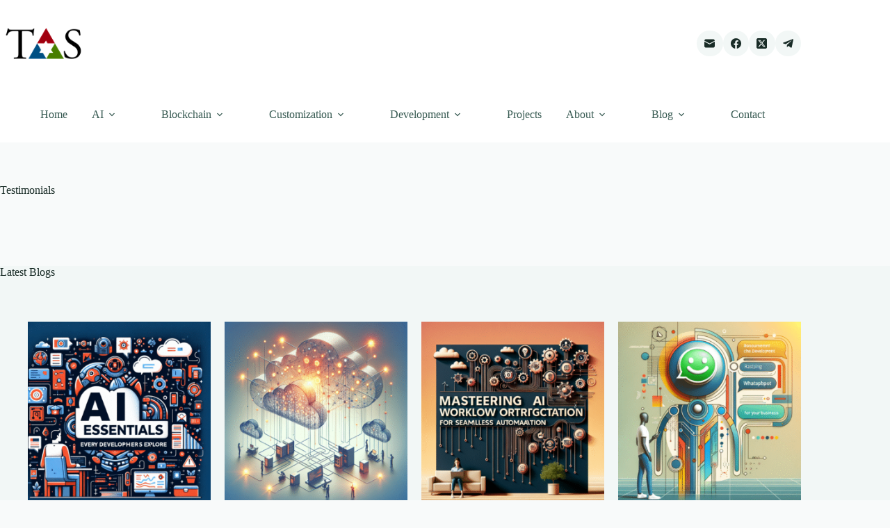

--- FILE ---
content_type: text/html; charset=UTF-8
request_url: https://tas.co.in/testimonials/
body_size: 23669
content:
<!doctype html>
<html dir="ltr" lang="en-US" prefix="og: https://ogp.me/ns#">
<head>
	
	<meta charset="UTF-8">
	<meta name="viewport" content="width=device-width, initial-scale=1, maximum-scale=5, viewport-fit=cover">
	<link rel="profile" href="https://gmpg.org/xfn/11">

	<title>Testimonials - TAS | AI, Blockchain &amp; App Development Company For Startups &amp; Enterprises</title>
	<style>img:is([sizes="auto" i], [sizes^="auto," i]) { contain-intrinsic-size: 3000px 1500px }</style>
	
		<!-- All in One SEO 4.9.2 - aioseo.com -->
	<meta name="robots" content="max-image-preview:large" />
	<meta name="msvalidate.01" content="E7476E2C8D3FC6725E8349FC6A45D1D9" />
	<link rel="canonical" href="https://tas.co.in/testimonials/" />
	<meta name="generator" content="All in One SEO (AIOSEO) 4.9.2" />
		<meta property="og:locale" content="en_US" />
		<meta property="og:site_name" content="TAS | AI, Blockchain &amp; App Development Company For Startups &amp; Enterprises -" />
		<meta property="og:type" content="article" />
		<meta property="og:title" content="Testimonials - TAS | AI, Blockchain &amp; App Development Company For Startups &amp; Enterprises" />
		<meta property="og:url" content="https://tas.co.in/testimonials/" />
		<meta property="og:image" content="https://tas.co.in/wp-content/uploads/2025/09/tas-logo-150x150-1.png" />
		<meta property="og:image:secure_url" content="https://tas.co.in/wp-content/uploads/2025/09/tas-logo-150x150-1.png" />
		<meta property="article:published_time" content="2017-02-17T08:21:35+00:00" />
		<meta property="article:modified_time" content="2019-11-08T07:50:03+00:00" />
		<meta property="article:publisher" content="https://www.facebook.com/p/Trident-Analytical-Solutions-100067400956465/" />
		<meta name="twitter:card" content="summary_large_image" />
		<meta name="twitter:site" content="@companytas" />
		<meta name="twitter:title" content="Testimonials - TAS | AI, Blockchain &amp; App Development Company For Startups &amp; Enterprises" />
		<meta name="twitter:creator" content="@companytas" />
		<meta name="twitter:image" content="https://tas.co.in/wp-content/uploads/2025/09/tas-logo-150x150-1.png" />
		<script type="application/ld+json" class="aioseo-schema">
			{"@context":"https:\/\/schema.org","@graph":[{"@type":"BreadcrumbList","@id":"https:\/\/tas.co.in\/testimonials\/#breadcrumblist","itemListElement":[{"@type":"ListItem","@id":"https:\/\/tas.co.in#listItem","position":1,"name":"Home","item":"https:\/\/tas.co.in","nextItem":{"@type":"ListItem","@id":"https:\/\/tas.co.in\/testimonials\/#listItem","name":"Testimonials"}},{"@type":"ListItem","@id":"https:\/\/tas.co.in\/testimonials\/#listItem","position":2,"name":"Testimonials","previousItem":{"@type":"ListItem","@id":"https:\/\/tas.co.in#listItem","name":"Home"}}]},{"@type":"Organization","@id":"https:\/\/tas.co.in\/#organization","name":"TAS | AI, Blockchain & App Development Company For Startups & Enterprises TAS | AI, Blockchain &amp; App Development Company For Startups &amp; Enterprises","url":"https:\/\/tas.co.in\/","telephone":"+919795771110","logo":{"@type":"ImageObject","url":"https:\/\/tas.co.in\/wp-content\/uploads\/2025\/09\/305026827_409927424597286_7480794408551561713_n.png","@id":"https:\/\/tas.co.in\/testimonials\/#organizationLogo","width":182,"height":182,"caption":"TAS | AI, Blockchain and Automation Experts"},"image":{"@id":"https:\/\/tas.co.in\/testimonials\/#organizationLogo"},"sameAs":["https:\/\/www.facebook.com\/p\/Trident-Analytical-Solutions-100067400956465\/","https:\/\/x.com\/companytas","https:\/\/in.linkedin.com\/company\/trident-analytical-solutions"]},{"@type":"WebPage","@id":"https:\/\/tas.co.in\/testimonials\/#webpage","url":"https:\/\/tas.co.in\/testimonials\/","name":"Testimonials - TAS | AI, Blockchain & App Development Company For Startups & Enterprises","inLanguage":"en-US","isPartOf":{"@id":"https:\/\/tas.co.in\/#website"},"breadcrumb":{"@id":"https:\/\/tas.co.in\/testimonials\/#breadcrumblist"},"datePublished":"2017-02-17T08:21:35+00:00","dateModified":"2019-11-08T07:50:03+00:00"},{"@type":"WebSite","@id":"https:\/\/tas.co.in\/#website","url":"https:\/\/tas.co.in\/","name":"TAS | AI, Blockchain & App Development Company For Startups & Enterprises","inLanguage":"en-US","publisher":{"@id":"https:\/\/tas.co.in\/#organization"}}]}
		</script>
		<!-- All in One SEO -->

<link rel='dns-prefetch' href='//www.googletagmanager.com' />
<link rel="alternate" type="application/rss+xml" title="TAS | AI, Blockchain &amp; App Development Company For Startups &amp; Enterprises &raquo; Feed" href="https://tas.co.in/feed/" />
<link rel="alternate" type="application/rss+xml" title="TAS | AI, Blockchain &amp; App Development Company For Startups &amp; Enterprises &raquo; Comments Feed" href="https://tas.co.in/comments/feed/" />

<link rel='stylesheet' id='wp-block-library-css' href='https://tas.co.in/wp-includes/css/dist/block-library/style.min.css?ver=6.8.3' media='all' />
<link rel='stylesheet' id='aioseo/css/src/vue/standalone/blocks/table-of-contents/global.scss-css' href='https://tas.co.in/wp-content/plugins/all-in-one-seo-pack/dist/Lite/assets/css/table-of-contents/global.e90f6d47.css?ver=4.9.2' media='all' />
<style id='global-styles-inline-css'>
:root{--wp--preset--aspect-ratio--square: 1;--wp--preset--aspect-ratio--4-3: 4/3;--wp--preset--aspect-ratio--3-4: 3/4;--wp--preset--aspect-ratio--3-2: 3/2;--wp--preset--aspect-ratio--2-3: 2/3;--wp--preset--aspect-ratio--16-9: 16/9;--wp--preset--aspect-ratio--9-16: 9/16;--wp--preset--color--black: #000000;--wp--preset--color--cyan-bluish-gray: #abb8c3;--wp--preset--color--white: #ffffff;--wp--preset--color--pale-pink: #f78da7;--wp--preset--color--vivid-red: #cf2e2e;--wp--preset--color--luminous-vivid-orange: #ff6900;--wp--preset--color--luminous-vivid-amber: #fcb900;--wp--preset--color--light-green-cyan: #7bdcb5;--wp--preset--color--vivid-green-cyan: #00d084;--wp--preset--color--pale-cyan-blue: #8ed1fc;--wp--preset--color--vivid-cyan-blue: #0693e3;--wp--preset--color--vivid-purple: #9b51e0;--wp--preset--color--palette-color-1: var(--theme-palette-color-1, #076951);--wp--preset--color--palette-color-2: var(--theme-palette-color-2, #16876b);--wp--preset--color--palette-color-3: var(--theme-palette-color-3, #365951);--wp--preset--color--palette-color-4: var(--theme-palette-color-4, #192c27);--wp--preset--color--palette-color-5: var(--theme-palette-color-5, #E7F4F1);--wp--preset--color--palette-color-6: var(--theme-palette-color-6, #F2F7F6);--wp--preset--color--palette-color-7: var(--theme-palette-color-7, #f8fafa);--wp--preset--color--palette-color-8: var(--theme-palette-color-8, #ffffff);--wp--preset--gradient--vivid-cyan-blue-to-vivid-purple: linear-gradient(135deg,rgba(6,147,227,1) 0%,rgb(155,81,224) 100%);--wp--preset--gradient--light-green-cyan-to-vivid-green-cyan: linear-gradient(135deg,rgb(122,220,180) 0%,rgb(0,208,130) 100%);--wp--preset--gradient--luminous-vivid-amber-to-luminous-vivid-orange: linear-gradient(135deg,rgba(252,185,0,1) 0%,rgba(255,105,0,1) 100%);--wp--preset--gradient--luminous-vivid-orange-to-vivid-red: linear-gradient(135deg,rgba(255,105,0,1) 0%,rgb(207,46,46) 100%);--wp--preset--gradient--very-light-gray-to-cyan-bluish-gray: linear-gradient(135deg,rgb(238,238,238) 0%,rgb(169,184,195) 100%);--wp--preset--gradient--cool-to-warm-spectrum: linear-gradient(135deg,rgb(74,234,220) 0%,rgb(151,120,209) 20%,rgb(207,42,186) 40%,rgb(238,44,130) 60%,rgb(251,105,98) 80%,rgb(254,248,76) 100%);--wp--preset--gradient--blush-light-purple: linear-gradient(135deg,rgb(255,206,236) 0%,rgb(152,150,240) 100%);--wp--preset--gradient--blush-bordeaux: linear-gradient(135deg,rgb(254,205,165) 0%,rgb(254,45,45) 50%,rgb(107,0,62) 100%);--wp--preset--gradient--luminous-dusk: linear-gradient(135deg,rgb(255,203,112) 0%,rgb(199,81,192) 50%,rgb(65,88,208) 100%);--wp--preset--gradient--pale-ocean: linear-gradient(135deg,rgb(255,245,203) 0%,rgb(182,227,212) 50%,rgb(51,167,181) 100%);--wp--preset--gradient--electric-grass: linear-gradient(135deg,rgb(202,248,128) 0%,rgb(113,206,126) 100%);--wp--preset--gradient--midnight: linear-gradient(135deg,rgb(2,3,129) 0%,rgb(40,116,252) 100%);--wp--preset--gradient--juicy-peach: linear-gradient(to right, #ffecd2 0%, #fcb69f 100%);--wp--preset--gradient--young-passion: linear-gradient(to right, #ff8177 0%, #ff867a 0%, #ff8c7f 21%, #f99185 52%, #cf556c 78%, #b12a5b 100%);--wp--preset--gradient--true-sunset: linear-gradient(to right, #fa709a 0%, #fee140 100%);--wp--preset--gradient--morpheus-den: linear-gradient(to top, #30cfd0 0%, #330867 100%);--wp--preset--gradient--plum-plate: linear-gradient(135deg, #667eea 0%, #764ba2 100%);--wp--preset--gradient--aqua-splash: linear-gradient(15deg, #13547a 0%, #80d0c7 100%);--wp--preset--gradient--love-kiss: linear-gradient(to top, #ff0844 0%, #ffb199 100%);--wp--preset--gradient--new-retrowave: linear-gradient(to top, #3b41c5 0%, #a981bb 49%, #ffc8a9 100%);--wp--preset--gradient--plum-bath: linear-gradient(to top, #cc208e 0%, #6713d2 100%);--wp--preset--gradient--high-flight: linear-gradient(to right, #0acffe 0%, #495aff 100%);--wp--preset--gradient--teen-party: linear-gradient(-225deg, #FF057C 0%, #8D0B93 50%, #321575 100%);--wp--preset--gradient--fabled-sunset: linear-gradient(-225deg, #231557 0%, #44107A 29%, #FF1361 67%, #FFF800 100%);--wp--preset--gradient--arielle-smile: radial-gradient(circle 248px at center, #16d9e3 0%, #30c7ec 47%, #46aef7 100%);--wp--preset--gradient--itmeo-branding: linear-gradient(180deg, #2af598 0%, #009efd 100%);--wp--preset--gradient--deep-blue: linear-gradient(to right, #6a11cb 0%, #2575fc 100%);--wp--preset--gradient--strong-bliss: linear-gradient(to right, #f78ca0 0%, #f9748f 19%, #fd868c 60%, #fe9a8b 100%);--wp--preset--gradient--sweet-period: linear-gradient(to top, #3f51b1 0%, #5a55ae 13%, #7b5fac 25%, #8f6aae 38%, #a86aa4 50%, #cc6b8e 62%, #f18271 75%, #f3a469 87%, #f7c978 100%);--wp--preset--gradient--purple-division: linear-gradient(to top, #7028e4 0%, #e5b2ca 100%);--wp--preset--gradient--cold-evening: linear-gradient(to top, #0c3483 0%, #a2b6df 100%, #6b8cce 100%, #a2b6df 100%);--wp--preset--gradient--mountain-rock: linear-gradient(to right, #868f96 0%, #596164 100%);--wp--preset--gradient--desert-hump: linear-gradient(to top, #c79081 0%, #dfa579 100%);--wp--preset--gradient--ethernal-constance: linear-gradient(to top, #09203f 0%, #537895 100%);--wp--preset--gradient--happy-memories: linear-gradient(-60deg, #ff5858 0%, #f09819 100%);--wp--preset--gradient--grown-early: linear-gradient(to top, #0ba360 0%, #3cba92 100%);--wp--preset--gradient--morning-salad: linear-gradient(-225deg, #B7F8DB 0%, #50A7C2 100%);--wp--preset--gradient--night-call: linear-gradient(-225deg, #AC32E4 0%, #7918F2 48%, #4801FF 100%);--wp--preset--gradient--mind-crawl: linear-gradient(-225deg, #473B7B 0%, #3584A7 51%, #30D2BE 100%);--wp--preset--gradient--angel-care: linear-gradient(-225deg, #FFE29F 0%, #FFA99F 48%, #FF719A 100%);--wp--preset--gradient--juicy-cake: linear-gradient(to top, #e14fad 0%, #f9d423 100%);--wp--preset--gradient--rich-metal: linear-gradient(to right, #d7d2cc 0%, #304352 100%);--wp--preset--gradient--mole-hall: linear-gradient(-20deg, #616161 0%, #9bc5c3 100%);--wp--preset--gradient--cloudy-knoxville: linear-gradient(120deg, #fdfbfb 0%, #ebedee 100%);--wp--preset--gradient--soft-grass: linear-gradient(to top, #c1dfc4 0%, #deecdd 100%);--wp--preset--gradient--saint-petersburg: linear-gradient(135deg, #f5f7fa 0%, #c3cfe2 100%);--wp--preset--gradient--everlasting-sky: linear-gradient(135deg, #fdfcfb 0%, #e2d1c3 100%);--wp--preset--gradient--kind-steel: linear-gradient(-20deg, #e9defa 0%, #fbfcdb 100%);--wp--preset--gradient--over-sun: linear-gradient(60deg, #abecd6 0%, #fbed96 100%);--wp--preset--gradient--premium-white: linear-gradient(to top, #d5d4d0 0%, #d5d4d0 1%, #eeeeec 31%, #efeeec 75%, #e9e9e7 100%);--wp--preset--gradient--clean-mirror: linear-gradient(45deg, #93a5cf 0%, #e4efe9 100%);--wp--preset--gradient--wild-apple: linear-gradient(to top, #d299c2 0%, #fef9d7 100%);--wp--preset--gradient--snow-again: linear-gradient(to top, #e6e9f0 0%, #eef1f5 100%);--wp--preset--gradient--confident-cloud: linear-gradient(to top, #dad4ec 0%, #dad4ec 1%, #f3e7e9 100%);--wp--preset--gradient--glass-water: linear-gradient(to top, #dfe9f3 0%, white 100%);--wp--preset--gradient--perfect-white: linear-gradient(-225deg, #E3FDF5 0%, #FFE6FA 100%);--wp--preset--font-size--small: 13px;--wp--preset--font-size--medium: 20px;--wp--preset--font-size--large: clamp(22px, 1.375rem + ((1vw - 3.2px) * 0.625), 30px);--wp--preset--font-size--x-large: clamp(30px, 1.875rem + ((1vw - 3.2px) * 1.563), 50px);--wp--preset--font-size--xx-large: clamp(45px, 2.813rem + ((1vw - 3.2px) * 2.734), 80px);--wp--preset--spacing--20: 0.44rem;--wp--preset--spacing--30: 0.67rem;--wp--preset--spacing--40: 1rem;--wp--preset--spacing--50: 1.5rem;--wp--preset--spacing--60: 2.25rem;--wp--preset--spacing--70: 3.38rem;--wp--preset--spacing--80: 5.06rem;--wp--preset--shadow--natural: 6px 6px 9px rgba(0, 0, 0, 0.2);--wp--preset--shadow--deep: 12px 12px 50px rgba(0, 0, 0, 0.4);--wp--preset--shadow--sharp: 6px 6px 0px rgba(0, 0, 0, 0.2);--wp--preset--shadow--outlined: 6px 6px 0px -3px rgba(255, 255, 255, 1), 6px 6px rgba(0, 0, 0, 1);--wp--preset--shadow--crisp: 6px 6px 0px rgba(0, 0, 0, 1);}:root { --wp--style--global--content-size: var(--theme-block-max-width);--wp--style--global--wide-size: var(--theme-block-wide-max-width); }:where(body) { margin: 0; }.wp-site-blocks > .alignleft { float: left; margin-right: 2em; }.wp-site-blocks > .alignright { float: right; margin-left: 2em; }.wp-site-blocks > .aligncenter { justify-content: center; margin-left: auto; margin-right: auto; }:where(.wp-site-blocks) > * { margin-block-start: var(--theme-content-spacing); margin-block-end: 0; }:where(.wp-site-blocks) > :first-child { margin-block-start: 0; }:where(.wp-site-blocks) > :last-child { margin-block-end: 0; }:root { --wp--style--block-gap: var(--theme-content-spacing); }:root :where(.is-layout-flow) > :first-child{margin-block-start: 0;}:root :where(.is-layout-flow) > :last-child{margin-block-end: 0;}:root :where(.is-layout-flow) > *{margin-block-start: var(--theme-content-spacing);margin-block-end: 0;}:root :where(.is-layout-constrained) > :first-child{margin-block-start: 0;}:root :where(.is-layout-constrained) > :last-child{margin-block-end: 0;}:root :where(.is-layout-constrained) > *{margin-block-start: var(--theme-content-spacing);margin-block-end: 0;}:root :where(.is-layout-flex){gap: var(--theme-content-spacing);}:root :where(.is-layout-grid){gap: var(--theme-content-spacing);}.is-layout-flow > .alignleft{float: left;margin-inline-start: 0;margin-inline-end: 2em;}.is-layout-flow > .alignright{float: right;margin-inline-start: 2em;margin-inline-end: 0;}.is-layout-flow > .aligncenter{margin-left: auto !important;margin-right: auto !important;}.is-layout-constrained > .alignleft{float: left;margin-inline-start: 0;margin-inline-end: 2em;}.is-layout-constrained > .alignright{float: right;margin-inline-start: 2em;margin-inline-end: 0;}.is-layout-constrained > .aligncenter{margin-left: auto !important;margin-right: auto !important;}.is-layout-constrained > :where(:not(.alignleft):not(.alignright):not(.alignfull)){max-width: var(--wp--style--global--content-size);margin-left: auto !important;margin-right: auto !important;}.is-layout-constrained > .alignwide{max-width: var(--wp--style--global--wide-size);}body .is-layout-flex{display: flex;}.is-layout-flex{flex-wrap: wrap;align-items: center;}.is-layout-flex > :is(*, div){margin: 0;}body .is-layout-grid{display: grid;}.is-layout-grid > :is(*, div){margin: 0;}body{padding-top: 0px;padding-right: 0px;padding-bottom: 0px;padding-left: 0px;}.has-black-color{color: var(--wp--preset--color--black) !important;}.has-cyan-bluish-gray-color{color: var(--wp--preset--color--cyan-bluish-gray) !important;}.has-white-color{color: var(--wp--preset--color--white) !important;}.has-pale-pink-color{color: var(--wp--preset--color--pale-pink) !important;}.has-vivid-red-color{color: var(--wp--preset--color--vivid-red) !important;}.has-luminous-vivid-orange-color{color: var(--wp--preset--color--luminous-vivid-orange) !important;}.has-luminous-vivid-amber-color{color: var(--wp--preset--color--luminous-vivid-amber) !important;}.has-light-green-cyan-color{color: var(--wp--preset--color--light-green-cyan) !important;}.has-vivid-green-cyan-color{color: var(--wp--preset--color--vivid-green-cyan) !important;}.has-pale-cyan-blue-color{color: var(--wp--preset--color--pale-cyan-blue) !important;}.has-vivid-cyan-blue-color{color: var(--wp--preset--color--vivid-cyan-blue) !important;}.has-vivid-purple-color{color: var(--wp--preset--color--vivid-purple) !important;}.has-palette-color-1-color{color: var(--wp--preset--color--palette-color-1) !important;}.has-palette-color-2-color{color: var(--wp--preset--color--palette-color-2) !important;}.has-palette-color-3-color{color: var(--wp--preset--color--palette-color-3) !important;}.has-palette-color-4-color{color: var(--wp--preset--color--palette-color-4) !important;}.has-palette-color-5-color{color: var(--wp--preset--color--palette-color-5) !important;}.has-palette-color-6-color{color: var(--wp--preset--color--palette-color-6) !important;}.has-palette-color-7-color{color: var(--wp--preset--color--palette-color-7) !important;}.has-palette-color-8-color{color: var(--wp--preset--color--palette-color-8) !important;}.has-black-background-color{background-color: var(--wp--preset--color--black) !important;}.has-cyan-bluish-gray-background-color{background-color: var(--wp--preset--color--cyan-bluish-gray) !important;}.has-white-background-color{background-color: var(--wp--preset--color--white) !important;}.has-pale-pink-background-color{background-color: var(--wp--preset--color--pale-pink) !important;}.has-vivid-red-background-color{background-color: var(--wp--preset--color--vivid-red) !important;}.has-luminous-vivid-orange-background-color{background-color: var(--wp--preset--color--luminous-vivid-orange) !important;}.has-luminous-vivid-amber-background-color{background-color: var(--wp--preset--color--luminous-vivid-amber) !important;}.has-light-green-cyan-background-color{background-color: var(--wp--preset--color--light-green-cyan) !important;}.has-vivid-green-cyan-background-color{background-color: var(--wp--preset--color--vivid-green-cyan) !important;}.has-pale-cyan-blue-background-color{background-color: var(--wp--preset--color--pale-cyan-blue) !important;}.has-vivid-cyan-blue-background-color{background-color: var(--wp--preset--color--vivid-cyan-blue) !important;}.has-vivid-purple-background-color{background-color: var(--wp--preset--color--vivid-purple) !important;}.has-palette-color-1-background-color{background-color: var(--wp--preset--color--palette-color-1) !important;}.has-palette-color-2-background-color{background-color: var(--wp--preset--color--palette-color-2) !important;}.has-palette-color-3-background-color{background-color: var(--wp--preset--color--palette-color-3) !important;}.has-palette-color-4-background-color{background-color: var(--wp--preset--color--palette-color-4) !important;}.has-palette-color-5-background-color{background-color: var(--wp--preset--color--palette-color-5) !important;}.has-palette-color-6-background-color{background-color: var(--wp--preset--color--palette-color-6) !important;}.has-palette-color-7-background-color{background-color: var(--wp--preset--color--palette-color-7) !important;}.has-palette-color-8-background-color{background-color: var(--wp--preset--color--palette-color-8) !important;}.has-black-border-color{border-color: var(--wp--preset--color--black) !important;}.has-cyan-bluish-gray-border-color{border-color: var(--wp--preset--color--cyan-bluish-gray) !important;}.has-white-border-color{border-color: var(--wp--preset--color--white) !important;}.has-pale-pink-border-color{border-color: var(--wp--preset--color--pale-pink) !important;}.has-vivid-red-border-color{border-color: var(--wp--preset--color--vivid-red) !important;}.has-luminous-vivid-orange-border-color{border-color: var(--wp--preset--color--luminous-vivid-orange) !important;}.has-luminous-vivid-amber-border-color{border-color: var(--wp--preset--color--luminous-vivid-amber) !important;}.has-light-green-cyan-border-color{border-color: var(--wp--preset--color--light-green-cyan) !important;}.has-vivid-green-cyan-border-color{border-color: var(--wp--preset--color--vivid-green-cyan) !important;}.has-pale-cyan-blue-border-color{border-color: var(--wp--preset--color--pale-cyan-blue) !important;}.has-vivid-cyan-blue-border-color{border-color: var(--wp--preset--color--vivid-cyan-blue) !important;}.has-vivid-purple-border-color{border-color: var(--wp--preset--color--vivid-purple) !important;}.has-palette-color-1-border-color{border-color: var(--wp--preset--color--palette-color-1) !important;}.has-palette-color-2-border-color{border-color: var(--wp--preset--color--palette-color-2) !important;}.has-palette-color-3-border-color{border-color: var(--wp--preset--color--palette-color-3) !important;}.has-palette-color-4-border-color{border-color: var(--wp--preset--color--palette-color-4) !important;}.has-palette-color-5-border-color{border-color: var(--wp--preset--color--palette-color-5) !important;}.has-palette-color-6-border-color{border-color: var(--wp--preset--color--palette-color-6) !important;}.has-palette-color-7-border-color{border-color: var(--wp--preset--color--palette-color-7) !important;}.has-palette-color-8-border-color{border-color: var(--wp--preset--color--palette-color-8) !important;}.has-vivid-cyan-blue-to-vivid-purple-gradient-background{background: var(--wp--preset--gradient--vivid-cyan-blue-to-vivid-purple) !important;}.has-light-green-cyan-to-vivid-green-cyan-gradient-background{background: var(--wp--preset--gradient--light-green-cyan-to-vivid-green-cyan) !important;}.has-luminous-vivid-amber-to-luminous-vivid-orange-gradient-background{background: var(--wp--preset--gradient--luminous-vivid-amber-to-luminous-vivid-orange) !important;}.has-luminous-vivid-orange-to-vivid-red-gradient-background{background: var(--wp--preset--gradient--luminous-vivid-orange-to-vivid-red) !important;}.has-very-light-gray-to-cyan-bluish-gray-gradient-background{background: var(--wp--preset--gradient--very-light-gray-to-cyan-bluish-gray) !important;}.has-cool-to-warm-spectrum-gradient-background{background: var(--wp--preset--gradient--cool-to-warm-spectrum) !important;}.has-blush-light-purple-gradient-background{background: var(--wp--preset--gradient--blush-light-purple) !important;}.has-blush-bordeaux-gradient-background{background: var(--wp--preset--gradient--blush-bordeaux) !important;}.has-luminous-dusk-gradient-background{background: var(--wp--preset--gradient--luminous-dusk) !important;}.has-pale-ocean-gradient-background{background: var(--wp--preset--gradient--pale-ocean) !important;}.has-electric-grass-gradient-background{background: var(--wp--preset--gradient--electric-grass) !important;}.has-midnight-gradient-background{background: var(--wp--preset--gradient--midnight) !important;}.has-juicy-peach-gradient-background{background: var(--wp--preset--gradient--juicy-peach) !important;}.has-young-passion-gradient-background{background: var(--wp--preset--gradient--young-passion) !important;}.has-true-sunset-gradient-background{background: var(--wp--preset--gradient--true-sunset) !important;}.has-morpheus-den-gradient-background{background: var(--wp--preset--gradient--morpheus-den) !important;}.has-plum-plate-gradient-background{background: var(--wp--preset--gradient--plum-plate) !important;}.has-aqua-splash-gradient-background{background: var(--wp--preset--gradient--aqua-splash) !important;}.has-love-kiss-gradient-background{background: var(--wp--preset--gradient--love-kiss) !important;}.has-new-retrowave-gradient-background{background: var(--wp--preset--gradient--new-retrowave) !important;}.has-plum-bath-gradient-background{background: var(--wp--preset--gradient--plum-bath) !important;}.has-high-flight-gradient-background{background: var(--wp--preset--gradient--high-flight) !important;}.has-teen-party-gradient-background{background: var(--wp--preset--gradient--teen-party) !important;}.has-fabled-sunset-gradient-background{background: var(--wp--preset--gradient--fabled-sunset) !important;}.has-arielle-smile-gradient-background{background: var(--wp--preset--gradient--arielle-smile) !important;}.has-itmeo-branding-gradient-background{background: var(--wp--preset--gradient--itmeo-branding) !important;}.has-deep-blue-gradient-background{background: var(--wp--preset--gradient--deep-blue) !important;}.has-strong-bliss-gradient-background{background: var(--wp--preset--gradient--strong-bliss) !important;}.has-sweet-period-gradient-background{background: var(--wp--preset--gradient--sweet-period) !important;}.has-purple-division-gradient-background{background: var(--wp--preset--gradient--purple-division) !important;}.has-cold-evening-gradient-background{background: var(--wp--preset--gradient--cold-evening) !important;}.has-mountain-rock-gradient-background{background: var(--wp--preset--gradient--mountain-rock) !important;}.has-desert-hump-gradient-background{background: var(--wp--preset--gradient--desert-hump) !important;}.has-ethernal-constance-gradient-background{background: var(--wp--preset--gradient--ethernal-constance) !important;}.has-happy-memories-gradient-background{background: var(--wp--preset--gradient--happy-memories) !important;}.has-grown-early-gradient-background{background: var(--wp--preset--gradient--grown-early) !important;}.has-morning-salad-gradient-background{background: var(--wp--preset--gradient--morning-salad) !important;}.has-night-call-gradient-background{background: var(--wp--preset--gradient--night-call) !important;}.has-mind-crawl-gradient-background{background: var(--wp--preset--gradient--mind-crawl) !important;}.has-angel-care-gradient-background{background: var(--wp--preset--gradient--angel-care) !important;}.has-juicy-cake-gradient-background{background: var(--wp--preset--gradient--juicy-cake) !important;}.has-rich-metal-gradient-background{background: var(--wp--preset--gradient--rich-metal) !important;}.has-mole-hall-gradient-background{background: var(--wp--preset--gradient--mole-hall) !important;}.has-cloudy-knoxville-gradient-background{background: var(--wp--preset--gradient--cloudy-knoxville) !important;}.has-soft-grass-gradient-background{background: var(--wp--preset--gradient--soft-grass) !important;}.has-saint-petersburg-gradient-background{background: var(--wp--preset--gradient--saint-petersburg) !important;}.has-everlasting-sky-gradient-background{background: var(--wp--preset--gradient--everlasting-sky) !important;}.has-kind-steel-gradient-background{background: var(--wp--preset--gradient--kind-steel) !important;}.has-over-sun-gradient-background{background: var(--wp--preset--gradient--over-sun) !important;}.has-premium-white-gradient-background{background: var(--wp--preset--gradient--premium-white) !important;}.has-clean-mirror-gradient-background{background: var(--wp--preset--gradient--clean-mirror) !important;}.has-wild-apple-gradient-background{background: var(--wp--preset--gradient--wild-apple) !important;}.has-snow-again-gradient-background{background: var(--wp--preset--gradient--snow-again) !important;}.has-confident-cloud-gradient-background{background: var(--wp--preset--gradient--confident-cloud) !important;}.has-glass-water-gradient-background{background: var(--wp--preset--gradient--glass-water) !important;}.has-perfect-white-gradient-background{background: var(--wp--preset--gradient--perfect-white) !important;}.has-small-font-size{font-size: var(--wp--preset--font-size--small) !important;}.has-medium-font-size{font-size: var(--wp--preset--font-size--medium) !important;}.has-large-font-size{font-size: var(--wp--preset--font-size--large) !important;}.has-x-large-font-size{font-size: var(--wp--preset--font-size--x-large) !important;}.has-xx-large-font-size{font-size: var(--wp--preset--font-size--xx-large) !important;}
:root :where(.wp-block-pullquote){font-size: clamp(0.984em, 0.984rem + ((1vw - 0.2em) * 0.645), 1.5em);line-height: 1.6;}
</style>
<link rel='stylesheet' id='contact-form-7-css' href='https://tas.co.in/wp-content/plugins/contact-form-7/includes/css/styles.css?ver=6.1.1' media='all' />
<link rel='stylesheet' id='searchandfilter-css' href='https://tas.co.in/wp-content/plugins/search-filter/style.css?ver=1' media='all' />
<link rel='stylesheet' id='hostinger-reach-subscription-block-css' href='https://tas.co.in/wp-content/plugins/hostinger-reach/frontend/dist/blocks/subscription.css?ver=1764279400' media='all' />
<link rel='stylesheet' id='parent-style-css' href='https://tas.co.in/wp-content/themes/blocksy/style.css?ver=6.8.3' media='all' />
<link rel='stylesheet' id='ct-main-styles-css' href='https://tas.co.in/wp-content/themes/blocksy/static/bundle/main.min.css?ver=2.1.14' media='all' />
<link rel='stylesheet' id='ct-page-title-styles-css' href='https://tas.co.in/wp-content/themes/blocksy/static/bundle/page-title.min.css?ver=2.1.14' media='all' />
<link rel='stylesheet' id='ct-cf-7-styles-css' href='https://tas.co.in/wp-content/themes/blocksy/static/bundle/cf-7.min.css?ver=2.1.14' media='all' />

<!-- Google tag (gtag.js) snippet added by Site Kit -->
<!-- Google Analytics snippet added by Site Kit -->
<script src="https://www.googletagmanager.com/gtag/js?id=GT-5M88LPF" id="google_gtagjs-js" async></script>
<script id="google_gtagjs-js-after">
window.dataLayer = window.dataLayer || [];function gtag(){dataLayer.push(arguments);}
gtag("set","linker",{"domains":["tas.co.in"]});
gtag("js", new Date());
gtag("set", "developer_id.dZTNiMT", true);
gtag("config", "GT-5M88LPF", {"googlesitekit_post_type":"page"});
 window._googlesitekit = window._googlesitekit || {}; window._googlesitekit.throttledEvents = []; window._googlesitekit.gtagEvent = (name, data) => { var key = JSON.stringify( { name, data } ); if ( !! window._googlesitekit.throttledEvents[ key ] ) { return; } window._googlesitekit.throttledEvents[ key ] = true; setTimeout( () => { delete window._googlesitekit.throttledEvents[ key ]; }, 5 ); gtag( "event", name, { ...data, event_source: "site-kit" } ); };
</script>
<link rel="https://api.w.org/" href="https://tas.co.in/wp-json/" /><link rel="alternate" title="JSON" type="application/json" href="https://tas.co.in/wp-json/wp/v2/pages/424" /><link rel="EditURI" type="application/rsd+xml" title="RSD" href="https://tas.co.in/xmlrpc.php?rsd" />
<meta name="generator" content="WordPress 6.8.3" />
<link rel='shortlink' href='https://tas.co.in/?p=424' />
<link rel="alternate" title="oEmbed (JSON)" type="application/json+oembed" href="https://tas.co.in/wp-json/oembed/1.0/embed?url=https%3A%2F%2Ftas.co.in%2Ftestimonials%2F" />
<link rel="alternate" title="oEmbed (XML)" type="text/xml+oembed" href="https://tas.co.in/wp-json/oembed/1.0/embed?url=https%3A%2F%2Ftas.co.in%2Ftestimonials%2F&#038;format=xml" />
<meta name="generator" content="Site Kit by Google 1.161.0" /><noscript><link rel='stylesheet' href='https://tas.co.in/wp-content/themes/blocksy/static/bundle/no-scripts.min.css' type='text/css'></noscript>
<style id="ct-main-styles-inline-css">[data-header*="type-1"] .ct-header [data-row*="bottom"] {--height:80px;background-color:var(--theme-palette-color-8);background-image:none;--theme-border-top:none;--theme-border-bottom:none;--theme-box-shadow:none;} [data-header*="type-1"] .ct-header [data-row*="bottom"] > div {--theme-border-top:none;--theme-border-bottom:none;} [data-header*="type-1"] .ct-header [data-id="button"] .ct-button-ghost {--theme-button-text-initial-color:var(--theme-button-background-initial-color);--theme-button-text-hover-color:#ffffff;} [data-header*="type-1"] .ct-header [data-id="logo"] .site-logo-container {--logo-max-height:125px;} [data-header*="type-1"] .ct-header [data-id="logo"] .site-title {--theme-font-weight:700;--theme-font-style:normal;--theme-font-size:25px;--theme-line-height:1.5;--theme-link-initial-color:var(--theme-palette-color-4);} [data-header*="type-1"] .ct-header [data-id="menu"] {--menu-items-spacing:35px;--menu-items-gap:15px;--menu-indicator-hover-color:var(--theme-palette-color-7);--menu-indicator-active-color:var(--theme-palette-color-6);} [data-header*="type-1"] .ct-header [data-id="menu"] > ul > li > a {--menu-item-height:33%;--theme-font-weight:600;--theme-font-style:normal;--theme-text-transform:none;--theme-font-size:16px;--theme-line-height:1.3;--theme-link-initial-color:var(--theme-text-color);--theme-link-hover-color:var(--theme-palette-color-4);--theme-link-active-color:var(--theme-palette-color-4);--menu-item-radius:8px;} [data-header*="type-1"] .ct-header [data-id="menu"] .sub-menu .ct-menu-link {--theme-link-initial-color:var(--theme-palette-color-8);--theme-font-weight:500;--theme-font-style:normal;--theme-font-size:12px;} [data-header*="type-1"] .ct-header [data-id="menu"] .sub-menu {--dropdown-divider:1px dashed rgba(255, 255, 255, 0.1);--theme-box-shadow:0px 10px 20px rgba(41, 51, 61, 0.1);--theme-border-radius:0px 0px 2px 2px;} [data-header*="type-1"] .ct-header [data-row*="middle"] {--height:120px;background-color:var(--theme-palette-color-8);background-image:none;--theme-border-top:none;--theme-border-bottom:none;--theme-box-shadow:none;} [data-header*="type-1"] .ct-header [data-row*="middle"] > div {--theme-border-top:none;--theme-border-bottom:none;} [data-header*="type-1"] [data-id="mobile-menu"] {--theme-font-weight:700;--theme-font-style:normal;--theme-font-size:20px;--theme-link-initial-color:var(--theme-palette-color-6);--mobile-menu-divider:none;} [data-header*="type-1"] #offcanvas {background-color:rgba(18, 21, 25, 0.98);--vertical-alignment:flex-start;--panel-content-height:100%;--has-indentation:1;} [data-header*="type-1"] [data-id="offcanvas-logo"] {--logo-max-height:50px;} [data-header*="type-1"] [data-id="socials"].ct-header-socials {--theme-icon-size:15px;--items-spacing:20px;} [data-header*="type-1"] [data-id="socials"].ct-header-socials .ct-label {--theme-font-weight:600;--theme-font-style:normal;--theme-text-transform:uppercase;--theme-font-size:12px;} [data-header*="type-1"] [data-id="socials"].ct-header-socials [data-color="custom"] {--theme-icon-color:var(--theme-palette-color-4);--theme-icon-hover-color:var(--theme-palette-color-4);--background-color:var(--theme-palette-color-6);--background-hover-color:var(--theme-palette-color-5);} [data-header*="type-1"] [data-id="trigger"] {--theme-icon-size:18px;--toggle-button-radius:3px;} [data-header*="type-1"] [data-id="trigger"]:not([data-design="simple"]) {--toggle-button-padding:10px;} [data-header*="type-1"] [data-id="trigger"] .ct-label {--theme-font-weight:600;--theme-font-style:normal;--theme-text-transform:uppercase;--theme-font-size:12px;} [data-header*="type-1"] {--header-height:200px;} [data-header*="type-1"] .ct-header {background-image:none;} [data-footer*="type-1"] .ct-footer [data-row*="bottom"] > div {--container-spacing:25px;--theme-border:none;--theme-border-top:none;--theme-border-bottom:none;--grid-template-columns:initial;} [data-footer*="type-1"] .ct-footer [data-row*="bottom"] .widget-title {--theme-font-size:16px;} [data-footer*="type-1"] .ct-footer [data-row*="bottom"] {--theme-border-top:none;--theme-border-bottom:none;background-color:transparent;} [data-footer*="type-1"] [data-id="copyright"] {--theme-font-weight:400;--theme-font-style:normal;--theme-font-size:15px;--theme-line-height:1.3;} [data-footer*="type-1"] [data-column="copyright"] {--horizontal-alignment:center;} [data-footer*="type-1"] .ct-footer [data-row*="middle"] > div {--container-spacing:70px;--theme-border:none;--theme-border-top:none;--theme-border-bottom:none;--grid-template-columns:repeat(3, 1fr);} [data-footer*="type-1"] .ct-footer [data-row*="middle"] .widget-title {--theme-font-size:16px;} [data-footer*="type-1"] .ct-footer [data-row*="middle"] {--theme-border-top:none;--theme-border-bottom:none;background-color:transparent;} [data-footer*="type-1"] .ct-footer [data-row*="top"] > div {--container-spacing:60px;--vertical-alignment:center;--theme-border:none;--theme-border-top:none;--theme-border-bottom:1px solid #deebe8;--grid-template-columns:initial;} [data-footer*="type-1"] .ct-footer [data-row*="top"] .widget-title {--theme-font-size:16px;} [data-footer*="type-1"] .ct-footer [data-row*="top"] {--theme-border-top:none;--theme-border-bottom:none;background-color:transparent;} [data-footer*="type-1"] .ct-footer [data-column="widget-area-2"] {--vertical-alignment:center;} [data-footer*="type-1"][data-footer*="reveal"] .site-main {--footer-box-shadow:0px 30px 50px rgba(0, 0, 0, 0.1);} [data-footer*="type-1"] .ct-footer {background-color:var(--theme-palette-color-6);} [data-footer*="type-1"] footer.ct-container {--footer-container-bottom-offset:50px;--footer-container-padding:0px 35px;}:root {--theme-font-family:var(--theme-font-stack-default);--theme-font-weight:400;--theme-font-style:normal;--theme-text-transform:none;--theme-text-decoration:none;--theme-font-size:16px;--theme-line-height:1.65;--theme-letter-spacing:0em;--theme-button-font-weight:500;--theme-button-font-style:normal;--theme-button-font-size:15px;--has-classic-forms:var(--true);--has-modern-forms:var(--false);--theme-form-field-height:45px;--theme-form-field-border-radius:10px;--theme-form-field-border-initial-color:var(--theme-border-color);--theme-form-field-border-focus-color:var(--theme-palette-color-1);--theme-form-field-border-width:2px;--theme-form-selection-field-initial-color:var(--theme-border-color);--theme-form-selection-field-active-color:var(--theme-palette-color-1);--theme-palette-color-1:#076951;--theme-palette-color-2:#16876b;--theme-palette-color-3:#365951;--theme-palette-color-4:#192c27;--theme-palette-color-5:#E7F4F1;--theme-palette-color-6:#F2F7F6;--theme-palette-color-7:#f8fafa;--theme-palette-color-8:#ffffff;--theme-text-color:var(--theme-palette-color-3);--theme-link-initial-color:var(--theme-palette-color-1);--theme-link-hover-color:var(--theme-palette-color-2);--theme-selection-text-color:#ffffff;--theme-selection-background-color:var(--theme-palette-color-1);--theme-border-color:var(--theme-palette-color-5);--theme-headings-color:var(--theme-palette-color-4);--theme-content-spacing:1.5em;--theme-button-min-height:40px;--theme-button-shadow:none;--theme-button-transform:none;--theme-button-text-initial-color:#ffffff;--theme-button-text-hover-color:#ffffff;--theme-button-background-initial-color:var(--theme-palette-color-1);--theme-button-background-hover-color:var(--theme-palette-color-2);--theme-button-border:none;--theme-button-border-radius:8px;--theme-button-padding:5px 20px;--theme-normal-container-max-width:1290px;--theme-content-vertical-spacing:60px;--theme-container-edge-spacing:90vw;--theme-narrow-container-max-width:750px;--theme-wide-offset:130px;}h1 {--theme-font-weight:700;--theme-font-style:normal;--theme-font-size:40px;--theme-line-height:1.5;}h2 {--theme-font-weight:700;--theme-font-style:normal;--theme-font-size:35px;--theme-line-height:1.5;}h3 {--theme-font-weight:700;--theme-font-style:normal;--theme-font-size:30px;--theme-line-height:1.5;}h4 {--theme-font-weight:700;--theme-font-style:normal;--theme-font-size:25px;--theme-line-height:1.5;}h5 {--theme-font-weight:700;--theme-font-style:normal;--theme-font-size:20px;--theme-line-height:1.5;}h6 {--theme-font-weight:700;--theme-font-style:normal;--theme-font-size:16px;--theme-line-height:1.5;}.wp-block-pullquote {--theme-font-family:Georgia;--theme-font-weight:600;--theme-font-style:normal;--theme-font-size:25px;}pre, code, samp, kbd {--theme-font-family:monospace;--theme-font-weight:400;--theme-font-style:normal;--theme-font-size:16px;}figcaption {--theme-font-size:14px;}.ct-sidebar .widget-title {--theme-font-size:20px;}.ct-breadcrumbs {--theme-font-weight:700;--theme-font-style:normal;--theme-text-transform:uppercase;--theme-font-size:14px;}body {background-color:var(--theme-palette-color-7);background-image:none;} [data-prefix="single_blog_post"] .entry-header .page-title {--theme-font-size:30px;} [data-prefix="single_blog_post"] .entry-header .entry-meta {--theme-font-weight:600;--theme-font-style:normal;--theme-text-transform:uppercase;--theme-font-size:12px;--theme-line-height:1.3;} [data-prefix="blog"] .entry-header .page-title {--theme-font-size:30px;} [data-prefix="blog"] .entry-header .entry-meta {--theme-font-weight:600;--theme-font-style:normal;--theme-text-transform:uppercase;--theme-font-size:12px;--theme-line-height:1.3;} [data-prefix="categories"] .entry-header .page-title {--theme-font-size:30px;} [data-prefix="categories"] .entry-header .entry-meta {--theme-font-weight:600;--theme-font-style:normal;--theme-text-transform:uppercase;--theme-font-size:12px;--theme-line-height:1.3;} [data-prefix="search"] .entry-header .page-title {--theme-font-size:30px;} [data-prefix="search"] .entry-header .entry-meta {--theme-font-weight:600;--theme-font-style:normal;--theme-text-transform:uppercase;--theme-font-size:12px;--theme-line-height:1.3;} [data-prefix="author"] .entry-header .page-title {--theme-font-size:30px;} [data-prefix="author"] .entry-header .entry-meta {--theme-font-weight:600;--theme-font-style:normal;--theme-text-transform:uppercase;--theme-font-size:12px;--theme-line-height:1.3;} [data-prefix="author"] .hero-section[data-type="type-2"] {background-color:var(--theme-palette-color-6);background-image:none;--container-padding:50px 0px;} [data-prefix="single_page"] .entry-header .page-title {--theme-font-size:30px;} [data-prefix="single_page"] .entry-header .entry-meta {--theme-font-weight:600;--theme-font-style:normal;--theme-text-transform:uppercase;--theme-font-size:12px;--theme-line-height:1.3;} [data-prefix="service_single"] .entry-header .page-title {--theme-font-size:30px;} [data-prefix="service_single"] .entry-header .entry-meta {--theme-font-weight:600;--theme-font-style:normal;--theme-text-transform:uppercase;--theme-font-size:12px;--theme-line-height:1.3;} [data-prefix="service_archive"] .entry-header .page-title {--theme-font-size:30px;} [data-prefix="service_archive"] .entry-header .entry-meta {--theme-font-weight:600;--theme-font-style:normal;--theme-text-transform:uppercase;--theme-font-size:12px;--theme-line-height:1.3;} [data-prefix="project_single"] .entry-header .page-title {--theme-font-size:30px;} [data-prefix="project_single"] .entry-header .entry-meta {--theme-font-weight:600;--theme-font-style:normal;--theme-text-transform:uppercase;--theme-font-size:12px;--theme-line-height:1.3;} [data-prefix="project_archive"] .entry-header .page-title {--theme-font-size:30px;} [data-prefix="project_archive"] .entry-header .entry-meta {--theme-font-weight:600;--theme-font-style:normal;--theme-text-transform:uppercase;--theme-font-size:12px;--theme-line-height:1.3;} [data-prefix="testimonial_single"] .entry-header .page-title {--theme-font-size:30px;} [data-prefix="testimonial_single"] .entry-header .entry-meta {--theme-font-weight:600;--theme-font-style:normal;--theme-text-transform:uppercase;--theme-font-size:12px;--theme-line-height:1.3;} [data-prefix="testimonial_archive"] .entry-header .page-title {--theme-font-size:30px;} [data-prefix="testimonial_archive"] .entry-header .entry-meta {--theme-font-weight:600;--theme-font-style:normal;--theme-text-transform:uppercase;--theme-font-size:12px;--theme-line-height:1.3;} [data-prefix="blog"] .entry-card .entry-title {--theme-font-size:20px;--theme-line-height:1.3;} [data-prefix="blog"] .entry-card .entry-meta {--theme-font-weight:600;--theme-font-style:normal;--theme-text-transform:uppercase;--theme-font-size:12px;} [data-prefix="blog"] .entry-card {background-color:var(--theme-palette-color-8);--theme-border-radius:20px;--theme-box-shadow:0px 12px 18px -6px rgba(34, 56, 101, 0.04);--entry-divider:1px solid rgba(224, 229, 235, 0.8);} [data-prefix="blog"] [data-archive="default"] .card-content .ct-media-container {--card-element-spacing:30px;} [data-prefix="blog"] [data-archive="default"] .card-content .entry-meta[data-id="VHmbDq"] {--card-element-spacing:15px;} [data-prefix="blog"] [data-archive="default"] .card-content .entry-divider[data-id="W6UD9P"] {--card-element-spacing:20px;} [data-prefix="categories"] .entry-card .entry-title {--theme-font-size:20px;--theme-line-height:1.3;} [data-prefix="categories"] .entry-card .entry-meta {--theme-font-weight:600;--theme-font-style:normal;--theme-text-transform:uppercase;--theme-font-size:12px;} [data-prefix="categories"] .entry-card {background-color:var(--theme-palette-color-8);--theme-box-shadow:0px 12px 18px -6px rgba(34, 56, 101, 0.04);--entry-divider:1px solid rgba(224, 229, 235, 0.8);} [data-prefix="categories"] [data-archive="default"] .card-content .entry-meta[data-id="meta_1"] {--card-element-spacing:15px;} [data-prefix="categories"] [data-archive="default"] .card-content .ct-media-container {--card-element-spacing:30px;} [data-prefix="categories"] [data-archive="default"] .card-content .entry-meta[data-id="meta_2"] {--card-element-spacing:15px;} [data-prefix="categories"] [data-archive="default"] .card-content .entry-divider[data-id="KqayG8"] {--card-element-spacing:20px;} [data-prefix="author"] .entries {--grid-template-columns:repeat(3, minmax(0, 1fr));} [data-prefix="author"] .entry-card .entry-title {--theme-font-size:20px;--theme-line-height:1.3;} [data-prefix="author"] .entry-card .entry-meta {--theme-font-weight:600;--theme-font-style:normal;--theme-text-transform:uppercase;--theme-font-size:12px;} [data-prefix="author"] .entry-card {background-color:var(--theme-palette-color-8);--theme-box-shadow:0px 12px 18px -6px rgba(34, 56, 101, 0.04);} [data-prefix="author"] [data-archive="default"] .card-content .entry-meta[data-id="meta_1"] {--card-element-spacing:15px;} [data-prefix="author"] [data-archive="default"] .card-content .ct-media-container {--card-element-spacing:30px;} [data-prefix="author"] [data-archive="default"] .card-content .entry-meta[data-id="meta_2"] {--card-element-spacing:15px;} [data-prefix="search"] .entries {--grid-template-columns:repeat(3, minmax(0, 1fr));} [data-prefix="search"] .entry-card .entry-title {--theme-font-size:20px;--theme-line-height:1.3;} [data-prefix="search"] .entry-card .entry-meta {--theme-font-weight:600;--theme-font-style:normal;--theme-text-transform:uppercase;--theme-font-size:12px;} [data-prefix="search"] .entry-card {background-color:var(--theme-palette-color-8);--theme-box-shadow:0px 12px 18px -6px rgba(34, 56, 101, 0.04);} [data-prefix="search"] [data-archive="default"] .card-content .entry-meta[data-id="meta_1"] {--card-element-spacing:15px;} [data-prefix="search"] [data-archive="default"] .card-content .ct-media-container {--card-element-spacing:30px;} [data-prefix="search"] [data-archive="default"] .card-content .entry-meta[data-id="meta_2"] {--card-element-spacing:15px;} [data-prefix="service_archive"] .entries {--grid-template-columns:repeat(3, minmax(0, 1fr));} [data-prefix="service_archive"] .entry-card .entry-title {--theme-font-size:20px;--theme-line-height:1.3;} [data-prefix="service_archive"] .entry-card .entry-meta {--theme-font-weight:600;--theme-font-style:normal;--theme-text-transform:uppercase;--theme-font-size:12px;} [data-prefix="service_archive"] .entry-card {background-color:var(--theme-palette-color-8);--theme-box-shadow:0px 12px 18px -6px rgba(34, 56, 101, 0.04);} [data-prefix="service_archive"] [data-archive="default"] .card-content .entry-meta[data-id="meta_1"] {--card-element-spacing:15px;} [data-prefix="service_archive"] [data-archive="default"] .card-content .ct-media-container {--card-element-spacing:30px;} [data-prefix="service_archive"] [data-archive="default"] .card-content .entry-meta[data-id="meta_2"] {--card-element-spacing:15px;} [data-prefix="project_archive"] .entries {--grid-template-columns:repeat(3, minmax(0, 1fr));} [data-prefix="project_archive"] .entry-card .entry-title {--theme-font-size:20px;--theme-line-height:1.3;} [data-prefix="project_archive"] .entry-card .entry-meta {--theme-font-weight:600;--theme-font-style:normal;--theme-text-transform:uppercase;--theme-font-size:12px;} [data-prefix="project_archive"] .entry-card {background-color:var(--theme-palette-color-8);--theme-box-shadow:0px 12px 18px -6px rgba(34, 56, 101, 0.04);} [data-prefix="project_archive"] [data-archive="default"] .card-content .entry-meta[data-id="meta_1"] {--card-element-spacing:15px;} [data-prefix="project_archive"] [data-archive="default"] .card-content .ct-media-container {--card-element-spacing:30px;} [data-prefix="project_archive"] [data-archive="default"] .card-content .entry-meta[data-id="meta_2"] {--card-element-spacing:15px;} [data-prefix="testimonial_archive"] .entries {--grid-template-columns:repeat(3, minmax(0, 1fr));} [data-prefix="testimonial_archive"] .entry-card .entry-title {--theme-font-size:20px;--theme-line-height:1.3;} [data-prefix="testimonial_archive"] .entry-card .entry-meta {--theme-font-weight:600;--theme-font-style:normal;--theme-text-transform:uppercase;--theme-font-size:12px;} [data-prefix="testimonial_archive"] .entry-card {background-color:var(--theme-palette-color-8);--theme-box-shadow:0px 12px 18px -6px rgba(34, 56, 101, 0.04);} [data-prefix="testimonial_archive"] [data-archive="default"] .card-content .entry-meta[data-id="meta_1"] {--card-element-spacing:15px;} [data-prefix="testimonial_archive"] [data-archive="default"] .card-content .ct-media-container {--card-element-spacing:30px;} [data-prefix="testimonial_archive"] [data-archive="default"] .card-content .entry-meta[data-id="meta_2"] {--card-element-spacing:15px;}form textarea {--theme-form-field-height:170px;}.ct-sidebar {--theme-link-initial-color:var(--theme-text-color);}aside[data-type="type-3"] {--theme-border:1px solid rgba(224, 229, 235, 0.8);}.ct-back-to-top {--theme-icon-color:#ffffff;--theme-icon-hover-color:#ffffff;} [data-prefix="single_blog_post"] .ct-share-box {--theme-icon-size:25px;} [data-prefix="single_blog_post"] .ct-share-box .ct-module-title {--theme-font-weight:600;--theme-font-style:normal;--theme-font-size:14px;} [data-prefix="single_blog_post"] .ct-share-box[data-type="type-1"] {--theme-border:1px solid var(--theme-border-color);} [data-prefix="single_blog_post"] .ct-featured-image {--theme-border-radius:20px;} [data-prefix="single_blog_post"] .entry-tags .ct-module-title {--theme-font-weight:600;--theme-font-style:normal;--theme-font-size:14px;} [data-prefix="single_blog_post"] .post-navigation {--theme-link-initial-color:var(--theme-text-color);} [data-prefix="single_blog_post"] .post-navigation figure {--theme-border-radius:20px;} [data-prefix="single_blog_post"] .ct-related-posts-container {background-color:var(--theme-palette-color-6);} [data-prefix="single_blog_post"] .ct-related-posts .related-entry-title {--theme-font-size:16px;--card-element-spacing:5px;} [data-prefix="single_blog_post"] .ct-related-posts .entry-meta {--theme-font-size:14px;} [data-prefix="single_blog_post"] .ct-related-posts {--grid-template-columns:repeat(3, minmax(0, 1fr));} [data-prefix="service_single"] .ct-share-box {--theme-icon-size:25px;} [data-prefix="service_single"] .ct-share-box .ct-module-title {--theme-font-weight:600;--theme-font-style:normal;--theme-font-size:14px;} [data-prefix="service_single"] .ct-share-box[data-type="type-1"] {--theme-border:1px solid var(--theme-border-color);} [data-prefix="service_single"] .entry-tags .ct-module-title {--theme-font-weight:600;--theme-font-style:normal;--theme-font-size:14px;} [data-prefix="service_single"] .post-navigation {--theme-link-initial-color:var(--theme-text-color);} [data-prefix="service_single"] .ct-related-posts-container {background-color:var(--theme-palette-color-6);} [data-prefix="service_single"] .ct-related-posts .related-entry-title {--theme-font-size:16px;--card-element-spacing:5px;} [data-prefix="service_single"] .ct-related-posts .entry-meta {--theme-font-size:14px;} [data-prefix="service_single"] .ct-related-posts {--grid-template-columns:repeat(3, minmax(0, 1fr));} [data-prefix="project_single"] .entry-tags .ct-module-title {--theme-font-weight:600;--theme-font-style:normal;--theme-font-size:14px;} [data-prefix="project_single"] .post-navigation {--theme-link-initial-color:var(--theme-text-color);} [data-prefix="project_single"] .ct-related-posts-container {background-color:var(--theme-palette-color-6);} [data-prefix="project_single"] .ct-related-posts .related-entry-title {--theme-font-size:16px;--card-element-spacing:5px;} [data-prefix="project_single"] .ct-related-posts .entry-meta {--theme-font-size:14px;} [data-prefix="project_single"] .ct-related-posts {--grid-template-columns:repeat(3, minmax(0, 1fr));} [data-prefix="testimonial_single"] .post-navigation {--theme-link-initial-color:var(--theme-text-color);} [data-prefix="testimonial_single"] .ct-related-posts-container {background-color:var(--theme-palette-color-6);} [data-prefix="testimonial_single"] .ct-related-posts .related-entry-title {--theme-font-size:16px;--card-element-spacing:5px;} [data-prefix="testimonial_single"] .ct-related-posts .entry-meta {--theme-font-size:14px;} [data-prefix="testimonial_single"] .ct-related-posts {--grid-template-columns:repeat(3, minmax(0, 1fr));} [data-prefix="service_single"] [class*="ct-container"] > article[class*="post"] {--has-boxed:var(--false);--has-wide:var(--true);} [data-prefix="project_single"] [class*="ct-container"] > article[class*="post"] {--has-boxed:var(--false);--has-wide:var(--true);} [data-prefix="testimonial_single"] [class*="ct-container"] > article[class*="post"] {--has-boxed:var(--false);--has-wide:var(--true);} [data-prefix="single_blog_post"] [class*="ct-container"] > article[class*="post"] {--has-boxed:var(--false);--has-wide:var(--true);} [data-prefix="single_page"] [class*="ct-container"] > article[class*="post"] {--has-boxed:var(--false);--has-wide:var(--true);}.ct-newsletter-subscribe-container {--theme-button-background-initial-color:var(--theme-palette-color-1);--theme-button-background-hover-color:var(--theme-palette-color-2);background-color:var(--theme-palette-color-8);--theme-box-shadow:0px 50px 90px rgba(210, 213, 218, 0.4);--theme-border-radius:20px;}@media (max-width: 999.98px) {[data-header*="type-1"] .ct-header [data-id="button"] {--margin:0px 0px 30px 0px !important;} [data-header*="type-1"] .ct-header [data-id="logo"] .site-logo-container {--logo-max-height:28px;} [data-header*="type-1"] .ct-header [data-row*="middle"] {--height:70px;} [data-header*="type-1"] [data-id="mobile-menu"] {--margin:0px 0px 30px 0px;} [data-header*="type-1"] #offcanvas {--vertical-alignment:center;--panel-content-height:auto;--horizontal-alignment:center;--text-horizontal-alignment:center;--has-indentation:0;} [data-header*="type-1"] [data-id="offcanvas-logo"] {--logo-max-height:28px;--margin:0px 0px 30px 0px !important;} [data-header*="type-1"] [data-id="socials"].ct-header-socials {--theme-icon-size:12px;} [data-header*="type-1"] {--header-height:70px;} [data-footer*="type-1"] .ct-footer [data-row*="bottom"] > div {--grid-template-columns:initial;} [data-footer*="type-1"] .ct-footer [data-row*="middle"] > div {--container-spacing:50px;--grid-template-columns:initial;} [data-footer*="type-1"] .ct-footer [data-row*="top"] > div {--grid-template-columns:initial;} [data-footer*="type-1"] .ct-footer [data-column="widget-area-1"] {--text-horizontal-alignment:center;--horizontal-alignment:center;} [data-footer*="type-1"] .ct-footer [data-column="widget-area-3"] {--text-horizontal-alignment:center;--horizontal-alignment:center;} [data-footer*="type-1"] .ct-footer [data-column="widget-area-4"] {--text-horizontal-alignment:center;--horizontal-alignment:center;} [data-footer*="type-1"] footer.ct-container {--footer-container-padding:0vw 4vw;} [data-prefix="author"] .entries {--grid-template-columns:repeat(2, minmax(0, 1fr));} [data-prefix="search"] .entries {--grid-template-columns:repeat(2, minmax(0, 1fr));} [data-prefix="service_archive"] .entries {--grid-template-columns:repeat(2, minmax(0, 1fr));} [data-prefix="project_archive"] .entries {--grid-template-columns:repeat(2, minmax(0, 1fr));} [data-prefix="testimonial_archive"] .entries {--grid-template-columns:repeat(2, minmax(0, 1fr));} [data-prefix="single_blog_post"] .ct-related-posts {--grid-template-columns:repeat(2, minmax(0, 1fr));} [data-prefix="service_single"] .ct-related-posts {--grid-template-columns:repeat(2, minmax(0, 1fr));} [data-prefix="project_single"] .ct-related-posts {--grid-template-columns:repeat(2, minmax(0, 1fr));} [data-prefix="testimonial_single"] .ct-related-posts {--grid-template-columns:repeat(2, minmax(0, 1fr));}}@media (max-width: 689.98px) {[data-footer*="type-1"] .ct-footer [data-row*="bottom"] > div {--container-spacing:15px;--grid-template-columns:initial;} [data-footer*="type-1"] .ct-footer [data-row*="middle"] > div {--container-spacing:40px;--grid-template-columns:initial;} [data-footer*="type-1"] .ct-footer [data-row*="top"] > div {--grid-template-columns:initial;} [data-footer*="type-1"] footer.ct-container {--footer-container-padding:0vw 5vw;} [data-prefix="blog"] .entry-card .entry-title {--theme-font-size:18px;} [data-prefix="categories"] .entry-card .entry-title {--theme-font-size:18px;} [data-prefix="author"] .entries {--grid-template-columns:repeat(1, minmax(0, 1fr));} [data-prefix="author"] .entry-card .entry-title {--theme-font-size:18px;} [data-prefix="search"] .entries {--grid-template-columns:repeat(1, minmax(0, 1fr));} [data-prefix="search"] .entry-card .entry-title {--theme-font-size:18px;} [data-prefix="service_archive"] .entries {--grid-template-columns:repeat(1, minmax(0, 1fr));} [data-prefix="service_archive"] .entry-card .entry-title {--theme-font-size:18px;} [data-prefix="project_archive"] .entries {--grid-template-columns:repeat(1, minmax(0, 1fr));} [data-prefix="project_archive"] .entry-card .entry-title {--theme-font-size:18px;} [data-prefix="testimonial_archive"] .entries {--grid-template-columns:repeat(1, minmax(0, 1fr));} [data-prefix="testimonial_archive"] .entry-card .entry-title {--theme-font-size:18px;}:root {--theme-content-vertical-spacing:50px;--theme-container-edge-spacing:88vw;} [data-prefix="single_blog_post"] .ct-related-posts {--grid-template-columns:repeat(1, minmax(0, 1fr));} [data-prefix="service_single"] .ct-related-posts {--grid-template-columns:repeat(1, minmax(0, 1fr));} [data-prefix="project_single"] .ct-related-posts {--grid-template-columns:repeat(1, minmax(0, 1fr));} [data-prefix="testimonial_single"] .ct-related-posts {--grid-template-columns:repeat(1, minmax(0, 1fr));}}</style>

<!-- Google Tag Manager snippet added by Site Kit -->
<script>
			( function( w, d, s, l, i ) {
				w[l] = w[l] || [];
				w[l].push( {'gtm.start': new Date().getTime(), event: 'gtm.js'} );
				var f = d.getElementsByTagName( s )[0],
					j = d.createElement( s ), dl = l != 'dataLayer' ? '&l=' + l : '';
				j.async = true;
				j.src = 'https://www.googletagmanager.com/gtm.js?id=' + i + dl;
				f.parentNode.insertBefore( j, f );
			} )( window, document, 'script', 'dataLayer', 'GTM-W5T5TP4M' );
			
</script>

<!-- End Google Tag Manager snippet added by Site Kit -->
<link rel="icon" href="https://tas.co.in/wp-content/uploads/2025/09/cropped-tas-icon-32x32.png" sizes="32x32" />
<link rel="icon" href="https://tas.co.in/wp-content/uploads/2025/09/cropped-tas-icon-192x192.png" sizes="192x192" />
<link rel="apple-touch-icon" href="https://tas.co.in/wp-content/uploads/2025/09/cropped-tas-icon-180x180.png" />
<meta name="msapplication-TileImage" content="https://tas.co.in/wp-content/uploads/2025/09/cropped-tas-icon-270x270.png" />
		<style id="wp-custom-css">
			.fluent-booking-calendar-block .fcal_wrap .fcal_calendar_inner {
	border-radius: 15px;
	
	--fcal_slot_border: var(--theme-border-color);
}

.fcal_wrap .fcal_calendar_inner .fcal_side {
	padding: 50px;
}
/* Remove top padding above hero only on homepage */
.home .ct-container-full,
.home .entry-content.is-layout-constrained {
  padding-top: 0 !important;
  margin-top: 0 !important;
}

/* Optional – if hero still feels slightly pushed down */
.home main.site-main {
  padding-top: 0 !important;
  margin-top: 0 !important;
}		</style>
			</head>


<body class="wp-singular page-template page-template-template-testimonial page-template-template-testimonial-php page page-id-424 wp-custom-logo wp-embed-responsive wp-theme-blocksy wp-child-theme-blocksy-child" data-link="type-2" data-prefix="single_page" data-header="type-1" data-footer="type-1" itemscope="itemscope" itemtype="https://schema.org/WebPage">

		<!-- Google Tag Manager (noscript) snippet added by Site Kit -->
		<noscript>
			<iframe src="https://www.googletagmanager.com/ns.html?id=GTM-W5T5TP4M" height="0" width="0" style="display:none;visibility:hidden"></iframe>
		</noscript>
		<!-- End Google Tag Manager (noscript) snippet added by Site Kit -->
		<a class="skip-link screen-reader-text" href="#main">Skip to content</a><div class="ct-drawer-canvas" data-location="start"><div id="offcanvas" class="ct-panel ct-header" data-behaviour="modal" role="dialog" aria-label="Offcanvas modal" inert="">
		<div class="ct-panel-actions">
			
			<button class="ct-toggle-close" data-type="type-1" aria-label="Close drawer">
				<svg class="ct-icon" width="12" height="12" viewBox="0 0 15 15"><path d="M1 15a1 1 0 01-.71-.29 1 1 0 010-1.41l5.8-5.8-5.8-5.8A1 1 0 011.7.29l5.8 5.8 5.8-5.8a1 1 0 011.41 1.41l-5.8 5.8 5.8 5.8a1 1 0 01-1.41 1.41l-5.8-5.8-5.8 5.8A1 1 0 011 15z"/></svg>
			</button>
		</div>
		<div class="ct-panel-content" data-device="desktop"><div class="ct-panel-content-inner"></div></div><div class="ct-panel-content" data-device="mobile"><div class="ct-panel-content-inner">
<a href="https://tas.co.in/" class="site-logo-container" data-id="offcanvas-logo" rel="home" itemprop="url">
			<img width="197" height="32" src="https://tas.co.in/wp-content/uploads/2024/08/logo-light.svg" class="default-logo" alt="TAS | AI, Blockchain &amp; App Development Company For Startups &amp; Enterprises" decoding="async" />	</a>


<nav
	class="mobile-menu menu-container has-submenu"
	data-id="mobile-menu" data-interaction="click" data-toggle-type="type-1" data-submenu-dots="yes"	aria-label="Main Menu">

	<ul id="menu-main-menu-1" class=""><li class="menu-item menu-item-type-post_type menu-item-object-page menu-item-home menu-item-901713"><a href="https://tas.co.in/" class="ct-menu-link">Home</a></li>
<li class="menu-item menu-item-type-post_type menu-item-object-page menu-item-has-children menu-item-900527"><span class="ct-sub-menu-parent"><a href="https://tas.co.in/ai/" title="AI, ML &#038; Proven Data-Driven Solutions That Doubled Efficiency" class="ct-menu-link">AI</a><button class="ct-toggle-dropdown-mobile" aria-label="Expand dropdown menu" aria-haspopup="true" aria-expanded="false"><svg class="ct-icon toggle-icon-1" width="15" height="15" viewBox="0 0 15 15" aria-hidden="true"><path d="M3.9,5.1l3.6,3.6l3.6-3.6l1.4,0.7l-5,5l-5-5L3.9,5.1z"/></svg></button></span>
<ul class="sub-menu">
	<li class="menu-item menu-item-type-post_type menu-item-object-service menu-item-900582"><a href="https://tas.co.in/service/ai-agents-llm/" class="ct-menu-link">AI Agents &#038; LLM</a></li>
	<li class="menu-item menu-item-type-post_type menu-item-object-service menu-item-900578"><a href="https://tas.co.in/service/hugging-face-transformers/" class="ct-menu-link">Hugging Face Transformers</a></li>
	<li class="menu-item menu-item-type-post_type menu-item-object-service menu-item-900579"><a href="https://tas.co.in/service/ai-chatbots/" class="ct-menu-link">AI Chatbots</a></li>
	<li class="menu-item menu-item-type-post_type menu-item-object-service menu-item-900581"><a href="https://tas.co.in/service/tensorflow-pytorch/" class="ct-menu-link">TensorFlow &#038; PyTorch</a></li>
	<li class="menu-item menu-item-type-post_type menu-item-object-service menu-item-900580"><a href="https://tas.co.in/service/rag-langchain/" class="ct-menu-link">RAG &#038; LangChain</a></li>
</ul>
</li>
<li class="menu-item menu-item-type-post_type menu-item-object-page menu-item-has-children menu-item-900526"><span class="ct-sub-menu-parent"><a href="https://tas.co.in/blockchain/" title=" Trusted Web3 Development on Solana, Sui &#038; EVM – Smart Contracts to dApps" class="ct-menu-link">Blockchain</a><button class="ct-toggle-dropdown-mobile" aria-label="Expand dropdown menu" aria-haspopup="true" aria-expanded="false"><svg class="ct-icon toggle-icon-1" width="15" height="15" viewBox="0 0 15 15" aria-hidden="true"><path d="M3.9,5.1l3.6,3.6l3.6-3.6l1.4,0.7l-5,5l-5-5L3.9,5.1z"/></svg></button></span>
<ul class="sub-menu">
	<li class="menu-item menu-item-type-post_type menu-item-object-service menu-item-900577"><a href="https://tas.co.in/service/ethereum-solidity/" class="ct-menu-link">Ethereum &#038; Solidity</a></li>
	<li class="menu-item menu-item-type-post_type menu-item-object-service menu-item-900576"><a href="https://tas.co.in/service/solana-rust/" class="ct-menu-link">Solana &#038; Rust</a></li>
	<li class="menu-item menu-item-type-post_type menu-item-object-service menu-item-900575"><a href="https://tas.co.in/service/sui-move/" class="ct-menu-link">Sui &#038; Move</a></li>
	<li class="menu-item menu-item-type-post_type menu-item-object-service menu-item-900570"><a href="https://tas.co.in/service/hyperledger-fabric/" class="ct-menu-link">Hyperledger Fabric</a></li>
	<li class="menu-item menu-item-type-post_type menu-item-object-service menu-item-900571"><a href="https://tas.co.in/service/dapp-dex-defi/" class="ct-menu-link">DApp, DEX, &#038; DeFi</a></li>
	<li class="menu-item menu-item-type-post_type menu-item-object-service menu-item-900572"><a href="https://tas.co.in/service/wallet-integration/" class="ct-menu-link">Wallet Integration</a></li>
	<li class="menu-item menu-item-type-post_type menu-item-object-service menu-item-900573"><a href="https://tas.co.in/service/token-development/" class="ct-menu-link">Token Development</a></li>
	<li class="menu-item menu-item-type-post_type menu-item-object-service menu-item-900574"><a href="https://tas.co.in/service/smart-contract-development/" class="ct-menu-link">Smart Contract Development</a></li>
	<li class="menu-item menu-item-type-post_type menu-item-object-service menu-item-900583"><a href="https://tas.co.in/service/aptos-move/" class="ct-menu-link">Aptos &#038; Move</a></li>
</ul>
</li>
<li class="menu-item menu-item-type-post_type menu-item-object-page menu-item-has-children menu-item-900529"><span class="ct-sub-menu-parent"><a href="https://tas.co.in/customization/" title="Automation across web and Mobile that stands out" class="ct-menu-link">Customization</a><button class="ct-toggle-dropdown-mobile" aria-label="Expand dropdown menu" aria-haspopup="true" aria-expanded="false"><svg class="ct-icon toggle-icon-1" width="15" height="15" viewBox="0 0 15 15" aria-hidden="true"><path d="M3.9,5.1l3.6,3.6l3.6-3.6l1.4,0.7l-5,5l-5-5L3.9,5.1z"/></svg></button></span>
<ul class="sub-menu">
	<li class="menu-item menu-item-type-post_type menu-item-object-service menu-item-900586"><a href="https://tas.co.in/service/browser-automation/" class="ct-menu-link">Browser Automation</a></li>
	<li class="menu-item menu-item-type-post_type menu-item-object-service menu-item-900584"><a href="https://tas.co.in/service/custom-data-scrapers/" class="ct-menu-link">Custom Data Scrapers</a></li>
	<li class="menu-item menu-item-type-post_type menu-item-object-service menu-item-900585"><a href="https://tas.co.in/service/chrome-extensions/" class="ct-menu-link">Chrome Extensions</a></li>
	<li class="menu-item menu-item-type-post_type menu-item-object-service menu-item-900587"><a href="https://tas.co.in/service/mobile-automation/" class="ct-menu-link">Mobile Automation</a></li>
</ul>
</li>
<li class="menu-item menu-item-type-post_type menu-item-object-page menu-item-has-children menu-item-900525"><span class="ct-sub-menu-parent"><a href="https://tas.co.in/development/" title="Full Stack Web &#038; App Development That Scales Fast [2025]" class="ct-menu-link">Development</a><button class="ct-toggle-dropdown-mobile" aria-label="Expand dropdown menu" aria-haspopup="true" aria-expanded="false"><svg class="ct-icon toggle-icon-1" width="15" height="15" viewBox="0 0 15 15" aria-hidden="true"><path d="M3.9,5.1l3.6,3.6l3.6-3.6l1.4,0.7l-5,5l-5-5L3.9,5.1z"/></svg></button></span>
<ul class="sub-menu">
	<li class="menu-item menu-item-type-post_type menu-item-object-service menu-item-901732"><a href="https://tas.co.in/service/full-stack-development/" class="ct-menu-link">Full Stack Development</a></li>
	<li class="menu-item menu-item-type-post_type menu-item-object-service menu-item-900592"><a href="https://tas.co.in/service/mern-stack/" class="ct-menu-link">MERN Stack</a></li>
	<li class="menu-item menu-item-type-post_type menu-item-object-service menu-item-900593"><a href="https://tas.co.in/service/react-native/" class="ct-menu-link">React Native</a></li>
	<li class="menu-item menu-item-type-post_type menu-item-object-service menu-item-900591"><a href="https://tas.co.in/service/react-vue-angular/" class="ct-menu-link">React, Vue &#038; Angular</a></li>
</ul>
</li>
<li class="menu-item menu-item-type-post_type menu-item-object-page menu-item-900589"><a href="https://tas.co.in/projects/" class="ct-menu-link">Projects</a></li>
<li class="menu-item menu-item-type-post_type menu-item-object-page menu-item-has-children menu-item-900566"><span class="ct-sub-menu-parent"><a href="https://tas.co.in/about-us/" class="ct-menu-link">About</a><button class="ct-toggle-dropdown-mobile" aria-label="Expand dropdown menu" aria-haspopup="true" aria-expanded="false"><svg class="ct-icon toggle-icon-1" width="15" height="15" viewBox="0 0 15 15" aria-hidden="true"><path d="M3.9,5.1l3.6,3.6l3.6-3.6l1.4,0.7l-5,5l-5-5L3.9,5.1z"/></svg></button></span>
<ul class="sub-menu">
	<li class="menu-item menu-item-type-post_type menu-item-object-page menu-item-900530"><a href="https://tas.co.in/career/" class="ct-menu-link">Careers</a></li>
</ul>
</li>
<li class="menu-item menu-item-type-post_type menu-item-object-page menu-item-has-children menu-item-900721"><span class="ct-sub-menu-parent"><a href="https://tas.co.in/blog/" class="ct-menu-link">Blog</a><button class="ct-toggle-dropdown-mobile" aria-label="Expand dropdown menu" aria-haspopup="true" aria-expanded="false"><svg class="ct-icon toggle-icon-1" width="15" height="15" viewBox="0 0 15 15" aria-hidden="true"><path d="M3.9,5.1l3.6,3.6l3.6-3.6l1.4,0.7l-5,5l-5-5L3.9,5.1z"/></svg></button></span>
<ul class="sub-menu">
	<li class="menu-item menu-item-type-taxonomy menu-item-object-category menu-item-900722"><a href="https://tas.co.in/category/ai/" class="ct-menu-link">AI</a></li>
	<li class="menu-item menu-item-type-taxonomy menu-item-object-category menu-item-900723"><a href="https://tas.co.in/category/customization/" class="ct-menu-link">Customization</a></li>
	<li class="menu-item menu-item-type-taxonomy menu-item-object-category menu-item-900724"><a href="https://tas.co.in/category/blockchain/" class="ct-menu-link">Blockchain</a></li>
	<li class="menu-item menu-item-type-taxonomy menu-item-object-category menu-item-900725"><a href="https://tas.co.in/category/development/" class="ct-menu-link">Development</a></li>
</ul>
</li>
<li class="menu-item menu-item-type-post_type menu-item-object-page menu-item-900528"><a href="https://tas.co.in/contact/" class="ct-menu-link">Contact</a></li>
</ul></nav>


<div
	class="ct-header-cta"
	data-id="button">
	<a
		href="https://startersites.io/blocksy/consultant/contact/"
		class="ct-button"
		data-size="large" aria-label="Book a Consultation">
		Book a Consultation	</a>
</div>

<div
	class="ct-header-socials "
	data-id="socials">

	
		<div class="ct-social-box" data-color="custom" data-icon-size="custom" data-icons-type="rounded:solid" >
			
			
							
				<a href="mailto:&#105;nfo&#064;&#116;&#097;s&#046;co.i&#110;" data-network="email" aria-label="Email">
					<span class="ct-icon-container">
					<svg
					width="20"
					height="20"
					viewBox="0 0 20 20"
					aria-hidden="true">
						<path d="M10,10.1L0,4.7C0.1,3.2,1.4,2,3,2h14c1.6,0,2.9,1.2,3,2.8L10,10.1z M10,11.8c-0.1,0-0.2,0-0.4-0.1L0,6.4V15c0,1.7,1.3,3,3,3h4.9h4.3H17c1.7,0,3-1.3,3-3V6.4l-9.6,5.2C10.2,11.7,10.1,11.7,10,11.8z"/>
					</svg>
				</span>				</a>
							
				<a href="https://facebook.com/Trident-Analytical-Solutions-168443956534742/" data-network="facebook" aria-label="Facebook">
					<span class="ct-icon-container">
					<svg
					width="20px"
					height="20px"
					viewBox="0 0 20 20"
					aria-hidden="true">
						<path d="M20,10.1c0-5.5-4.5-10-10-10S0,4.5,0,10.1c0,5,3.7,9.1,8.4,9.9v-7H5.9v-2.9h2.5V7.9C8.4,5.4,9.9,4,12.2,4c1.1,0,2.2,0.2,2.2,0.2v2.5h-1.3c-1.2,0-1.6,0.8-1.6,1.6v1.9h2.8L13.9,13h-2.3v7C16.3,19.2,20,15.1,20,10.1z"/>
					</svg>
				</span>				</a>
							
				<a href="https://twitter.com/companytas" data-network="twitter" aria-label="X (Twitter)">
					<span class="ct-icon-container">
					<svg
					width="20px"
					height="20px"
					viewBox="0 0 20 20"
					aria-hidden="true">
						<path d="M2.9 0C1.3 0 0 1.3 0 2.9v14.3C0 18.7 1.3 20 2.9 20h14.3c1.6 0 2.9-1.3 2.9-2.9V2.9C20 1.3 18.7 0 17.1 0H2.9zm13.2 3.8L11.5 9l5.5 7.2h-4.3l-3.3-4.4-3.8 4.4H3.4l5-5.7-5.3-6.7h4.4l3 4 3.5-4h2.1zM14.4 15 6.8 5H5.6l7.7 10h1.1z"/>
					</svg>
				</span>				</a>
							
				<a href="https://t.me/coderbadass" data-network="telegram" aria-label="Telegram">
					<span class="ct-icon-container">
					<svg
					width="20px"
					height="20px"
					viewBox="0 0 20 20"
					aria-hidden="true">
						<path d="M19.9,3.1l-3,14.2c-0.2,1-0.8,1.3-1.7,0.8l-4.6-3.4l-2.2,2.1c-0.2,0.2-0.5,0.5-0.9,0.5l0.3-4.7L16.4,5c0.4-0.3-0.1-0.5-0.6-0.2L5.3,11.4L0.7,10c-1-0.3-1-1,0.2-1.5l17.7-6.8C19.5,1.4,20.2,1.9,19.9,3.1z"/>
					</svg>
				</span>				</a>
			
			
					</div>

	
</div>
</div></div></div></div>
<div id="main-container">
	<header id="header" class="ct-header" data-id="type-1" itemscope="" itemtype="https://schema.org/WPHeader"><div data-device="desktop"><div data-row="middle" data-column-set="2"><div class="ct-container"><div data-column="start" data-placements="1"><div data-items="primary">
<div	class="site-branding"
	data-id="logo"		itemscope="itemscope" itemtype="https://schema.org/Organization">

			<a href="https://tas.co.in/" class="site-logo-container" rel="home" itemprop="url" ><img width="150" height="150" src="https://tas.co.in/wp-content/uploads/2025/09/tas-logo-150x150-1.png" class="default-logo" alt="Trident Analytical Solutions" decoding="async" /></a>	
	</div>

</div></div><div data-column="end" data-placements="1"><div data-items="primary">
<div
	class="ct-header-socials "
	data-id="socials">

	
		<div class="ct-social-box" data-color="custom" data-icon-size="custom" data-icons-type="rounded:solid" >
			
			
							
				<a href="mailto:&#105;&#110;&#102;&#111;&#064;tas&#046;co.&#105;&#110;" data-network="email" aria-label="Email">
					<span class="ct-icon-container">
					<svg
					width="20"
					height="20"
					viewBox="0 0 20 20"
					aria-hidden="true">
						<path d="M10,10.1L0,4.7C0.1,3.2,1.4,2,3,2h14c1.6,0,2.9,1.2,3,2.8L10,10.1z M10,11.8c-0.1,0-0.2,0-0.4-0.1L0,6.4V15c0,1.7,1.3,3,3,3h4.9h4.3H17c1.7,0,3-1.3,3-3V6.4l-9.6,5.2C10.2,11.7,10.1,11.7,10,11.8z"/>
					</svg>
				</span>				</a>
							
				<a href="https://facebook.com/Trident-Analytical-Solutions-168443956534742/" data-network="facebook" aria-label="Facebook">
					<span class="ct-icon-container">
					<svg
					width="20px"
					height="20px"
					viewBox="0 0 20 20"
					aria-hidden="true">
						<path d="M20,10.1c0-5.5-4.5-10-10-10S0,4.5,0,10.1c0,5,3.7,9.1,8.4,9.9v-7H5.9v-2.9h2.5V7.9C8.4,5.4,9.9,4,12.2,4c1.1,0,2.2,0.2,2.2,0.2v2.5h-1.3c-1.2,0-1.6,0.8-1.6,1.6v1.9h2.8L13.9,13h-2.3v7C16.3,19.2,20,15.1,20,10.1z"/>
					</svg>
				</span>				</a>
							
				<a href="https://twitter.com/companytas" data-network="twitter" aria-label="X (Twitter)">
					<span class="ct-icon-container">
					<svg
					width="20px"
					height="20px"
					viewBox="0 0 20 20"
					aria-hidden="true">
						<path d="M2.9 0C1.3 0 0 1.3 0 2.9v14.3C0 18.7 1.3 20 2.9 20h14.3c1.6 0 2.9-1.3 2.9-2.9V2.9C20 1.3 18.7 0 17.1 0H2.9zm13.2 3.8L11.5 9l5.5 7.2h-4.3l-3.3-4.4-3.8 4.4H3.4l5-5.7-5.3-6.7h4.4l3 4 3.5-4h2.1zM14.4 15 6.8 5H5.6l7.7 10h1.1z"/>
					</svg>
				</span>				</a>
							
				<a href="https://t.me/coderbadass" data-network="telegram" aria-label="Telegram">
					<span class="ct-icon-container">
					<svg
					width="20px"
					height="20px"
					viewBox="0 0 20 20"
					aria-hidden="true">
						<path d="M19.9,3.1l-3,14.2c-0.2,1-0.8,1.3-1.7,0.8l-4.6-3.4l-2.2,2.1c-0.2,0.2-0.5,0.5-0.9,0.5l0.3-4.7L16.4,5c0.4-0.3-0.1-0.5-0.6-0.2L5.3,11.4L0.7,10c-1-0.3-1-1,0.2-1.5l17.7-6.8C19.5,1.4,20.2,1.9,19.9,3.1z"/>
					</svg>
				</span>				</a>
			
			
					</div>

	
</div>
</div></div></div></div><div data-row="bottom" data-column-set="1"><div class="ct-container"><div data-column="start" data-placements="1"><div data-items="primary">
<nav
	id="header-menu-1"
	class="header-menu-1 menu-container"
	data-id="menu" data-interaction="hover"	data-menu="type-3"
	data-dropdown="type-1:simple"		data-responsive="no"	itemscope="" itemtype="https://schema.org/SiteNavigationElement"	aria-label="Main Menu">

	<ul id="menu-main-menu" class="menu"><li id="menu-item-901713" class="menu-item menu-item-type-post_type menu-item-object-page menu-item-home menu-item-901713"><a href="https://tas.co.in/" class="ct-menu-link">Home</a></li>
<li id="menu-item-900527" class="menu-item menu-item-type-post_type menu-item-object-page menu-item-has-children menu-item-900527 animated-submenu-block"><a href="https://tas.co.in/ai/" title="AI, ML &#038; Proven Data-Driven Solutions That Doubled Efficiency" class="ct-menu-link">AI<span class="ct-toggle-dropdown-desktop"><svg class="ct-icon" width="8" height="8" viewBox="0 0 15 15" aria-hidden="true"><path d="M2.1,3.2l5.4,5.4l5.4-5.4L15,4.3l-7.5,7.5L0,4.3L2.1,3.2z"/></svg></span></a><button class="ct-toggle-dropdown-desktop-ghost" aria-label="Expand dropdown menu" aria-haspopup="true" aria-expanded="false"></button>
<ul class="sub-menu">
	<li id="menu-item-900582" class="menu-item menu-item-type-post_type menu-item-object-service menu-item-900582"><a href="https://tas.co.in/service/ai-agents-llm/" class="ct-menu-link">AI Agents &#038; LLM</a></li>
	<li id="menu-item-900578" class="menu-item menu-item-type-post_type menu-item-object-service menu-item-900578"><a href="https://tas.co.in/service/hugging-face-transformers/" class="ct-menu-link">Hugging Face Transformers</a></li>
	<li id="menu-item-900579" class="menu-item menu-item-type-post_type menu-item-object-service menu-item-900579"><a href="https://tas.co.in/service/ai-chatbots/" class="ct-menu-link">AI Chatbots</a></li>
	<li id="menu-item-900581" class="menu-item menu-item-type-post_type menu-item-object-service menu-item-900581"><a href="https://tas.co.in/service/tensorflow-pytorch/" class="ct-menu-link">TensorFlow &#038; PyTorch</a></li>
	<li id="menu-item-900580" class="menu-item menu-item-type-post_type menu-item-object-service menu-item-900580"><a href="https://tas.co.in/service/rag-langchain/" class="ct-menu-link">RAG &#038; LangChain</a></li>
</ul>
</li>
<li id="menu-item-900526" class="menu-item menu-item-type-post_type menu-item-object-page menu-item-has-children menu-item-900526 animated-submenu-block"><a href="https://tas.co.in/blockchain/" title=" Trusted Web3 Development on Solana, Sui &#038; EVM – Smart Contracts to dApps" class="ct-menu-link">Blockchain<span class="ct-toggle-dropdown-desktop"><svg class="ct-icon" width="8" height="8" viewBox="0 0 15 15" aria-hidden="true"><path d="M2.1,3.2l5.4,5.4l5.4-5.4L15,4.3l-7.5,7.5L0,4.3L2.1,3.2z"/></svg></span></a><button class="ct-toggle-dropdown-desktop-ghost" aria-label="Expand dropdown menu" aria-haspopup="true" aria-expanded="false"></button>
<ul class="sub-menu">
	<li id="menu-item-900577" class="menu-item menu-item-type-post_type menu-item-object-service menu-item-900577"><a href="https://tas.co.in/service/ethereum-solidity/" class="ct-menu-link">Ethereum &#038; Solidity</a></li>
	<li id="menu-item-900576" class="menu-item menu-item-type-post_type menu-item-object-service menu-item-900576"><a href="https://tas.co.in/service/solana-rust/" class="ct-menu-link">Solana &#038; Rust</a></li>
	<li id="menu-item-900575" class="menu-item menu-item-type-post_type menu-item-object-service menu-item-900575"><a href="https://tas.co.in/service/sui-move/" class="ct-menu-link">Sui &#038; Move</a></li>
	<li id="menu-item-900570" class="menu-item menu-item-type-post_type menu-item-object-service menu-item-900570"><a href="https://tas.co.in/service/hyperledger-fabric/" class="ct-menu-link">Hyperledger Fabric</a></li>
	<li id="menu-item-900571" class="menu-item menu-item-type-post_type menu-item-object-service menu-item-900571"><a href="https://tas.co.in/service/dapp-dex-defi/" class="ct-menu-link">DApp, DEX, &#038; DeFi</a></li>
	<li id="menu-item-900572" class="menu-item menu-item-type-post_type menu-item-object-service menu-item-900572"><a href="https://tas.co.in/service/wallet-integration/" class="ct-menu-link">Wallet Integration</a></li>
	<li id="menu-item-900573" class="menu-item menu-item-type-post_type menu-item-object-service menu-item-900573"><a href="https://tas.co.in/service/token-development/" class="ct-menu-link">Token Development</a></li>
	<li id="menu-item-900574" class="menu-item menu-item-type-post_type menu-item-object-service menu-item-900574"><a href="https://tas.co.in/service/smart-contract-development/" class="ct-menu-link">Smart Contract Development</a></li>
	<li id="menu-item-900583" class="menu-item menu-item-type-post_type menu-item-object-service menu-item-900583"><a href="https://tas.co.in/service/aptos-move/" class="ct-menu-link">Aptos &#038; Move</a></li>
</ul>
</li>
<li id="menu-item-900529" class="menu-item menu-item-type-post_type menu-item-object-page menu-item-has-children menu-item-900529 animated-submenu-block"><a href="https://tas.co.in/customization/" title="Automation across web and Mobile that stands out" class="ct-menu-link">Customization<span class="ct-toggle-dropdown-desktop"><svg class="ct-icon" width="8" height="8" viewBox="0 0 15 15" aria-hidden="true"><path d="M2.1,3.2l5.4,5.4l5.4-5.4L15,4.3l-7.5,7.5L0,4.3L2.1,3.2z"/></svg></span></a><button class="ct-toggle-dropdown-desktop-ghost" aria-label="Expand dropdown menu" aria-haspopup="true" aria-expanded="false"></button>
<ul class="sub-menu">
	<li id="menu-item-900586" class="menu-item menu-item-type-post_type menu-item-object-service menu-item-900586"><a href="https://tas.co.in/service/browser-automation/" class="ct-menu-link">Browser Automation</a></li>
	<li id="menu-item-900584" class="menu-item menu-item-type-post_type menu-item-object-service menu-item-900584"><a href="https://tas.co.in/service/custom-data-scrapers/" class="ct-menu-link">Custom Data Scrapers</a></li>
	<li id="menu-item-900585" class="menu-item menu-item-type-post_type menu-item-object-service menu-item-900585"><a href="https://tas.co.in/service/chrome-extensions/" class="ct-menu-link">Chrome Extensions</a></li>
	<li id="menu-item-900587" class="menu-item menu-item-type-post_type menu-item-object-service menu-item-900587"><a href="https://tas.co.in/service/mobile-automation/" class="ct-menu-link">Mobile Automation</a></li>
</ul>
</li>
<li id="menu-item-900525" class="menu-item menu-item-type-post_type menu-item-object-page menu-item-has-children menu-item-900525 animated-submenu-block"><a href="https://tas.co.in/development/" title="Full Stack Web &#038; App Development That Scales Fast [2025]" class="ct-menu-link">Development<span class="ct-toggle-dropdown-desktop"><svg class="ct-icon" width="8" height="8" viewBox="0 0 15 15" aria-hidden="true"><path d="M2.1,3.2l5.4,5.4l5.4-5.4L15,4.3l-7.5,7.5L0,4.3L2.1,3.2z"/></svg></span></a><button class="ct-toggle-dropdown-desktop-ghost" aria-label="Expand dropdown menu" aria-haspopup="true" aria-expanded="false"></button>
<ul class="sub-menu">
	<li id="menu-item-901732" class="menu-item menu-item-type-post_type menu-item-object-service menu-item-901732"><a href="https://tas.co.in/service/full-stack-development/" class="ct-menu-link">Full Stack Development</a></li>
	<li id="menu-item-900592" class="menu-item menu-item-type-post_type menu-item-object-service menu-item-900592"><a href="https://tas.co.in/service/mern-stack/" class="ct-menu-link">MERN Stack</a></li>
	<li id="menu-item-900593" class="menu-item menu-item-type-post_type menu-item-object-service menu-item-900593"><a href="https://tas.co.in/service/react-native/" class="ct-menu-link">React Native</a></li>
	<li id="menu-item-900591" class="menu-item menu-item-type-post_type menu-item-object-service menu-item-900591"><a href="https://tas.co.in/service/react-vue-angular/" class="ct-menu-link">React, Vue &#038; Angular</a></li>
</ul>
</li>
<li id="menu-item-900589" class="menu-item menu-item-type-post_type menu-item-object-page menu-item-900589"><a href="https://tas.co.in/projects/" class="ct-menu-link">Projects</a></li>
<li id="menu-item-900566" class="menu-item menu-item-type-post_type menu-item-object-page menu-item-has-children menu-item-900566 animated-submenu-block"><a href="https://tas.co.in/about-us/" class="ct-menu-link">About<span class="ct-toggle-dropdown-desktop"><svg class="ct-icon" width="8" height="8" viewBox="0 0 15 15" aria-hidden="true"><path d="M2.1,3.2l5.4,5.4l5.4-5.4L15,4.3l-7.5,7.5L0,4.3L2.1,3.2z"/></svg></span></a><button class="ct-toggle-dropdown-desktop-ghost" aria-label="Expand dropdown menu" aria-haspopup="true" aria-expanded="false"></button>
<ul class="sub-menu">
	<li id="menu-item-900530" class="menu-item menu-item-type-post_type menu-item-object-page menu-item-900530"><a href="https://tas.co.in/career/" class="ct-menu-link">Careers</a></li>
</ul>
</li>
<li id="menu-item-900721" class="menu-item menu-item-type-post_type menu-item-object-page menu-item-has-children menu-item-900721 animated-submenu-block"><a href="https://tas.co.in/blog/" class="ct-menu-link">Blog<span class="ct-toggle-dropdown-desktop"><svg class="ct-icon" width="8" height="8" viewBox="0 0 15 15" aria-hidden="true"><path d="M2.1,3.2l5.4,5.4l5.4-5.4L15,4.3l-7.5,7.5L0,4.3L2.1,3.2z"/></svg></span></a><button class="ct-toggle-dropdown-desktop-ghost" aria-label="Expand dropdown menu" aria-haspopup="true" aria-expanded="false"></button>
<ul class="sub-menu">
	<li id="menu-item-900722" class="menu-item menu-item-type-taxonomy menu-item-object-category menu-item-900722"><a href="https://tas.co.in/category/ai/" class="ct-menu-link">AI</a></li>
	<li id="menu-item-900723" class="menu-item menu-item-type-taxonomy menu-item-object-category menu-item-900723"><a href="https://tas.co.in/category/customization/" class="ct-menu-link">Customization</a></li>
	<li id="menu-item-900724" class="menu-item menu-item-type-taxonomy menu-item-object-category menu-item-900724"><a href="https://tas.co.in/category/blockchain/" class="ct-menu-link">Blockchain</a></li>
	<li id="menu-item-900725" class="menu-item menu-item-type-taxonomy menu-item-object-category menu-item-900725"><a href="https://tas.co.in/category/development/" class="ct-menu-link">Development</a></li>
</ul>
</li>
<li id="menu-item-900528" class="menu-item menu-item-type-post_type menu-item-object-page menu-item-900528"><a href="https://tas.co.in/contact/" class="ct-menu-link">Contact</a></li>
</ul></nav>

</div></div></div></div></div><div data-device="mobile"><div data-row="middle" data-column-set="2"><div class="ct-container"><div data-column="start" data-placements="1"><div data-items="primary">
<div	class="site-branding"
	data-id="logo"		>

			<a href="https://tas.co.in/" class="site-logo-container" rel="home" itemprop="url" ><img width="150" height="150" src="https://tas.co.in/wp-content/uploads/2025/09/tas-logo-150x150-1.png" class="default-logo" alt="Trident Analytical Solutions" decoding="async" /></a>	
	</div>

</div></div><div data-column="end" data-placements="1"><div data-items="primary">
<button
	class="ct-header-trigger ct-toggle "
	data-toggle-panel="#offcanvas"
	aria-controls="offcanvas"
	data-design="simple"
	data-label="right"
	aria-label="Menu"
	data-id="trigger">

	<span class="ct-label ct-hidden-sm ct-hidden-md ct-hidden-lg" aria-hidden="true">Menu</span>

	<svg
		class="ct-icon"
		width="18" height="14" viewBox="0 0 18 14"
		data-type="type-1"
		aria-hidden="true">

		<rect y="0.00" width="18" height="1.7" rx="1"/>
		<rect y="6.15" width="18" height="1.7" rx="1"/>
		<rect y="12.3" width="18" height="1.7" rx="1"/>
	</svg>
</button>
</div></div></div></div></div></header>
	<main id="main" class="site-main hfeed">

		
	<div
		class="ct-container-full"
				data-content="normal"		data-vertical-spacing="top:bottom">

		
		
	<article
		id="post-424"
		class="post-424 page type-page status-publish hentry">

		
<div class="hero-section is-width-constrained" data-type="type-1">
			<header class="entry-header">
			<h1 class="page-title" itemprop="headline">Testimonials</h1>		</header>
	</div>
		
		
		<div class="entry-content is-layout-constrained">
					</div>

		
		
		
		
	</article>

	
		
			</div>

	</main>

	<footer id="footer" class="ct-footer" data-id="type-1" itemscope="" itemtype="https://schema.org/WPFooter"><div data-row="top"><div class="ct-container"><div data-column="widget-area-4"><div class="ct-widget is-layout-flow widget_block" id="block-46">
<h2 class="wp-block-heading">Latest Blogs</h2>
</div><div class="ct-widget is-layout-flow widget_block widget_recent_entries" id="block-30"><ul style="border-style:none;border-width:0px; padding-top:var(--wp--preset--spacing--20);padding-bottom:var(--wp--preset--spacing--20);" class="wp-block-latest-posts__list is-grid columns-4 has-dates wp-block-latest-posts"><li><div class="wp-block-latest-posts__featured-image"><a href="https://tas.co.in/essential-ai-apis-every-developer-should-explore/" aria-label="Essential AI APIs Every Developer Should Explore"><img loading="lazy" decoding="async" width="300" height="300" src="https://tas.co.in/wp-content/uploads/2026/01/img-PifgDMfj8w4nOJPWNmSaGEJA-300x300.png" class="attachment-medium size-medium wp-post-image" alt="" style="" srcset="https://tas.co.in/wp-content/uploads/2026/01/img-PifgDMfj8w4nOJPWNmSaGEJA-300x300.png 300w, https://tas.co.in/wp-content/uploads/2026/01/img-PifgDMfj8w4nOJPWNmSaGEJA-150x150.png 150w, https://tas.co.in/wp-content/uploads/2026/01/img-PifgDMfj8w4nOJPWNmSaGEJA-768x768.png 768w, https://tas.co.in/wp-content/uploads/2026/01/img-PifgDMfj8w4nOJPWNmSaGEJA.png 1024w" sizes="auto, (max-width: 300px) 100vw, 300px" /></a></div><a class="wp-block-latest-posts__post-title" href="https://tas.co.in/essential-ai-apis-every-developer-should-explore/">Essential AI APIs Every Developer Should Explore</a><time datetime="2026-01-17T23:45:30+00:00" class="wp-block-latest-posts__post-date">January 17, 2026</time><div class="wp-block-latest-posts__post-excerpt">Essential AI APIs Every Developer Should Explore Introduction In today&#8217;s rapidly evolving technological landscape, artificial intelligence (AI) has become a cornerstone of innovation. For developers, understanding and utilizing AI APIs is crucial for creating intelligent applications that can perform tasks such as natural language understanding, image recognition, and predictive analytics. This blog will delve into… <a class="wp-block-latest-posts__read-more" href="https://tas.co.in/essential-ai-apis-every-developer-should-explore/" rel="noopener noreferrer">Read more<span class="screen-reader-text">: Essential AI APIs Every Developer Should Explore</span></a></div></li>
<li><div class="wp-block-latest-posts__featured-image"><a href="https://tas.co.in/understanding-serverless-architecture-a-comprehensive-guide-2/" aria-label="Understanding Serverless Architecture: A Comprehensive Guide"><img loading="lazy" decoding="async" width="300" height="300" src="https://tas.co.in/wp-content/uploads/2026/01/img-oqvlwAd5tk1Oco0cOj1wb6mF-300x300.png" class="attachment-medium size-medium wp-post-image" alt="" style="" srcset="https://tas.co.in/wp-content/uploads/2026/01/img-oqvlwAd5tk1Oco0cOj1wb6mF-300x300.png 300w, https://tas.co.in/wp-content/uploads/2026/01/img-oqvlwAd5tk1Oco0cOj1wb6mF-150x150.png 150w, https://tas.co.in/wp-content/uploads/2026/01/img-oqvlwAd5tk1Oco0cOj1wb6mF-768x768.png 768w, https://tas.co.in/wp-content/uploads/2026/01/img-oqvlwAd5tk1Oco0cOj1wb6mF.png 1024w" sizes="auto, (max-width: 300px) 100vw, 300px" /></a></div><a class="wp-block-latest-posts__post-title" href="https://tas.co.in/understanding-serverless-architecture-a-comprehensive-guide-2/">Understanding Serverless Architecture: A Comprehensive Guide</a><time datetime="2026-01-16T13:47:16+00:00" class="wp-block-latest-posts__post-date">January 16, 2026</time><div class="wp-block-latest-posts__post-excerpt">Understanding Serverless Architecture: A Comprehensive Guide Understanding Serverless Architecture: A Comprehensive Guide Introduction Serverless architecture is revolutionizing the way developers approach building and deploying applications. It allows developers to focus on writing code without the need to manage servers, making it an essential part of modern development. For a deeper dive into this topic, check… <a class="wp-block-latest-posts__read-more" href="https://tas.co.in/understanding-serverless-architecture-a-comprehensive-guide-2/" rel="noopener noreferrer">Read more<span class="screen-reader-text">: Understanding Serverless Architecture: A Comprehensive Guide</span></a></div></li>
<li><div class="wp-block-latest-posts__featured-image"><a href="https://tas.co.in/mastering-ai-workflow-orchestration-for-seamless-automation/" aria-label="Mastering AI Workflow Orchestration for Seamless Automation"><img loading="lazy" decoding="async" width="300" height="300" src="https://tas.co.in/wp-content/uploads/2026/01/img-SE5fUxu4SIbdOdMfjiw8Ya6z-300x300.png" class="attachment-medium size-medium wp-post-image" alt="" style="" srcset="https://tas.co.in/wp-content/uploads/2026/01/img-SE5fUxu4SIbdOdMfjiw8Ya6z-300x300.png 300w, https://tas.co.in/wp-content/uploads/2026/01/img-SE5fUxu4SIbdOdMfjiw8Ya6z-150x150.png 150w, https://tas.co.in/wp-content/uploads/2026/01/img-SE5fUxu4SIbdOdMfjiw8Ya6z-768x768.png 768w, https://tas.co.in/wp-content/uploads/2026/01/img-SE5fUxu4SIbdOdMfjiw8Ya6z.png 1024w" sizes="auto, (max-width: 300px) 100vw, 300px" /></a></div><a class="wp-block-latest-posts__post-title" href="https://tas.co.in/mastering-ai-workflow-orchestration-for-seamless-automation/">Mastering AI Workflow Orchestration for Seamless Automation</a><time datetime="2026-01-15T20:50:43+00:00" class="wp-block-latest-posts__post-date">January 15, 2026</time><div class="wp-block-latest-posts__post-excerpt">&#8220;`html Mastering AI Workflow Orchestration for Seamless Automation Introduction In today&#8217;s fast-paced digital landscape, organizations are increasingly turning to AI workflow orchestration as a means to achieve seamless automation. This process integrates various AI automation techniques to enhance operational efficiency and optimize workflows. The importance of seamless automation cannot be overstated, as it allows businesses… <a class="wp-block-latest-posts__read-more" href="https://tas.co.in/mastering-ai-workflow-orchestration-for-seamless-automation/" rel="noopener noreferrer">Read more<span class="screen-reader-text">: Mastering AI Workflow Orchestration for Seamless Automation</span></a></div></li>
<li><div class="wp-block-latest-posts__featured-image"><a href="https://tas.co.in/mastering-whatsapp-chatbot-development-for-your-business/" aria-label="Mastering WhatsApp Chatbot Development for Your Business"><img loading="lazy" decoding="async" width="300" height="300" src="https://tas.co.in/wp-content/uploads/2026/01/img-exnD6pM1X4dvjlKZmx17q47l-300x300.png" class="attachment-medium size-medium wp-post-image" alt="" style="" srcset="https://tas.co.in/wp-content/uploads/2026/01/img-exnD6pM1X4dvjlKZmx17q47l-300x300.png 300w, https://tas.co.in/wp-content/uploads/2026/01/img-exnD6pM1X4dvjlKZmx17q47l-150x150.png 150w, https://tas.co.in/wp-content/uploads/2026/01/img-exnD6pM1X4dvjlKZmx17q47l-768x768.png 768w, https://tas.co.in/wp-content/uploads/2026/01/img-exnD6pM1X4dvjlKZmx17q47l.png 1024w" sizes="auto, (max-width: 300px) 100vw, 300px" /></a></div><a class="wp-block-latest-posts__post-title" href="https://tas.co.in/mastering-whatsapp-chatbot-development-for-your-business/">Mastering WhatsApp Chatbot Development for Your Business</a><time datetime="2026-01-15T03:47:35+00:00" class="wp-block-latest-posts__post-date">January 15, 2026</time><div class="wp-block-latest-posts__post-excerpt">Mastering WhatsApp Chatbot Development for Your Business Mastering WhatsApp Chatbot Development for Your Business Introduction WhatsApp has transformed the way businesses communicate with their customers. By integrating chatbots into the WhatsApp platform, companies can automate their customer service, streamline interactions, and enhance user engagement. This article will delve into the essentials of WhatsApp chatbot development… <a class="wp-block-latest-posts__read-more" href="https://tas.co.in/mastering-whatsapp-chatbot-development-for-your-business/" rel="noopener noreferrer">Read more<span class="screen-reader-text">: Mastering WhatsApp Chatbot Development for Your Business</span></a></div></li>
</ul></div></div></div></div><div data-row="middle"><div class="ct-container" data-columns-divider="md:sm"><div data-column="widget-area-1"><div class="ct-widget is-layout-flow widget_block" id="block-37">
<h2 class="wp-block-heading">Useful Links</h2>
</div><div class="ct-widget is-layout-flow widget_block" id="block-36">
<ul class="wp-block-list">
<li><a href="/projects">Portfolio</a></li>



<li><a href="/blog">Blog</a></li>



<li><a href="/about">Who We Are</a></li>



<li><a href="/Contact">Get A Quote</a></li>
</ul>
</div></div><div data-column="widget-area-2"><div class="ct-widget is-layout-flow widget_block" id="block-38">
<h2 class="wp-block-heading">Profiles</h2>
</div><div class="ct-widget is-layout-flow widget_block" id="block-39">
<ul class="wp-block-list">
<li><a href="https://www.upwork.com/o/companies/~0152d2a5c815c3e314/">Upwork</a></li>



<li><a href="https://www.toptal.com/resume/amitesh-mishra">Toptal</a></li>



<li><a href="https://www.blackhatworld.com/seo/custom-bots-for-anything-you-can-imagine-10-years-ai-powered-scalable-built-for-results.1734212/">BHW</a></li>



<li><a href="https://clutch.co/profile/trident-analytical-solutions-1">Clutch</a></li>
</ul>
</div></div><div data-column="widget-area-3"><div class="ct-widget is-layout-flow widget_block" id="block-41">
<h2 class="wp-block-heading">Core Services</h2>
</div><div class="ct-widget is-layout-flow widget_block" id="block-40">
<ul class="wp-block-list">
<li><a href="/ai">AI</a></li>



<li><a href="/blockchain">Blockchain</a></li>



<li><a href="/customization">Customization</a></li>



<li><a href="/development">Development</a></li>
</ul>
</div></div></div></div><div data-row="bottom"><div class="ct-container"><div data-column="copyright">
<div
	class="ct-footer-copyright"
	data-id="copyright">

	<p>Copyright © 2026 - TAS</p></div>
</div></div></div></footer></div>

<script type="speculationrules">
{"prefetch":[{"source":"document","where":{"and":[{"href_matches":"\/*"},{"not":{"href_matches":["\/wp-*.php","\/wp-admin\/*","\/wp-content\/uploads\/*","\/wp-content\/*","\/wp-content\/plugins\/*","\/wp-content\/themes\/blocksy-child\/*","\/wp-content\/themes\/blocksy\/*","\/*\\?(.+)"]}},{"not":{"selector_matches":"a[rel~=\"nofollow\"]"}},{"not":{"selector_matches":".no-prefetch, .no-prefetch a"}}]},"eagerness":"conservative"}]}
</script>
<div class="ct-drawer-canvas" data-location="end"><div class="ct-drawer-inner">
	<a href="#main-container" class="ct-back-to-top ct-hidden-sm"
		data-shape="square"
		data-alignment="right"
		title="Go to top" aria-label="Go to top" hidden>

		<svg class="ct-icon" width="15" height="15" viewBox="0 0 20 20"><path d="M10,0L9.4,0.6L0.8,9.1l1.2,1.2l7.1-7.1V20h1.7V3.3l7.1,7.1l1.2-1.2l-8.5-8.5L10,0z"/></svg>	</a>

	</div></div><script type="module" src="https://tas.co.in/wp-content/plugins/all-in-one-seo-pack/dist/Lite/assets/table-of-contents.95d0dfce.js?ver=4.9.2" id="aioseo/js/src/vue/standalone/blocks/table-of-contents/frontend.js-js"></script>
<script src="https://tas.co.in/wp-includes/js/dist/hooks.min.js?ver=4d63a3d491d11ffd8ac6" id="wp-hooks-js"></script>
<script src="https://tas.co.in/wp-includes/js/dist/i18n.min.js?ver=5e580eb46a90c2b997e6" id="wp-i18n-js"></script>
<script id="wp-i18n-js-after">
wp.i18n.setLocaleData( { 'text direction\u0004ltr': [ 'ltr' ] } );
</script>
<script src="https://tas.co.in/wp-content/plugins/contact-form-7/includes/swv/js/index.js?ver=6.1.1" id="swv-js"></script>
<script id="contact-form-7-js-before">
var wpcf7 = {
    "api": {
        "root": "https:\/\/tas.co.in\/wp-json\/",
        "namespace": "contact-form-7\/v1"
    },
    "cached": 1
};
</script>
<script src="https://tas.co.in/wp-content/plugins/contact-form-7/includes/js/index.js?ver=6.1.1" id="contact-form-7-js"></script>
<script id="hostinger-reach-subscription-block-view-js-extra">
var hostinger_reach_subscription_block_data = {"endpoint":"https:\/\/tas.co.in\/wp-json\/hostinger-reach\/v1\/contact","nonce":"5c93167290","translations":{"thanks":"Thanks for subscribing.","error":"Something went wrong. Please try again."}};
</script>
<script src="https://tas.co.in/wp-content/plugins/hostinger-reach/frontend/dist/blocks/subscription-view.js?ver=1764279400" id="hostinger-reach-subscription-block-view-js"></script>
<script id="ct-scripts-js-extra">
var ct_localizations = {"ajax_url":"https:\/\/tas.co.in\/wp-admin\/admin-ajax.php","public_url":"https:\/\/tas.co.in\/wp-content\/themes\/blocksy\/static\/bundle\/","rest_url":"https:\/\/tas.co.in\/wp-json\/","search_url":"https:\/\/tas.co.in\/search\/QUERY_STRING\/","show_more_text":"Show more","more_text":"More","search_live_results":"Search results","search_live_no_results":"No results","search_live_no_result":"No results","search_live_one_result":"You got %s result. Please press Tab to select it.","search_live_many_results":"You got %s results. Please press Tab to select one.","clipboard_copied":"Copied!","clipboard_failed":"Failed to Copy","expand_submenu":"Expand dropdown menu","collapse_submenu":"Collapse dropdown menu","dynamic_js_chunks":[],"dynamic_styles":{"lazy_load":"https:\/\/tas.co.in\/wp-content\/themes\/blocksy\/static\/bundle\/non-critical-styles.min.css?ver=2.1.14","search_lazy":"https:\/\/tas.co.in\/wp-content\/themes\/blocksy\/static\/bundle\/non-critical-search-styles.min.css?ver=2.1.14","back_to_top":"https:\/\/tas.co.in\/wp-content\/themes\/blocksy\/static\/bundle\/back-to-top.min.css?ver=2.1.14"},"dynamic_styles_selectors":[{"selector":".ct-header-cart, #woo-cart-panel","url":"https:\/\/tas.co.in\/wp-content\/themes\/blocksy\/static\/bundle\/cart-header-element-lazy.min.css?ver=2.1.14"},{"selector":".flexy","url":"https:\/\/tas.co.in\/wp-content\/themes\/blocksy\/static\/bundle\/flexy.min.css?ver=2.1.14"}]};
var WP_DEBUG = {"debug":"1"};
</script>
<script src="https://tas.co.in/wp-content/themes/blocksy/static/bundle/main.js?ver=2.1.14" id="ct-scripts-js"></script>
<script src="https://tas.co.in/wp-content/plugins/google-site-kit/dist/assets/js/googlesitekit-events-provider-contact-form-7-84e9a1056bc4922b7cbd.js" id="googlesitekit-events-provider-contact-form-7-js" defer></script>

</body>
</html>


<!-- Page cached by LiteSpeed Cache 7.6.2 on 2026-01-18 15:03:58 -->